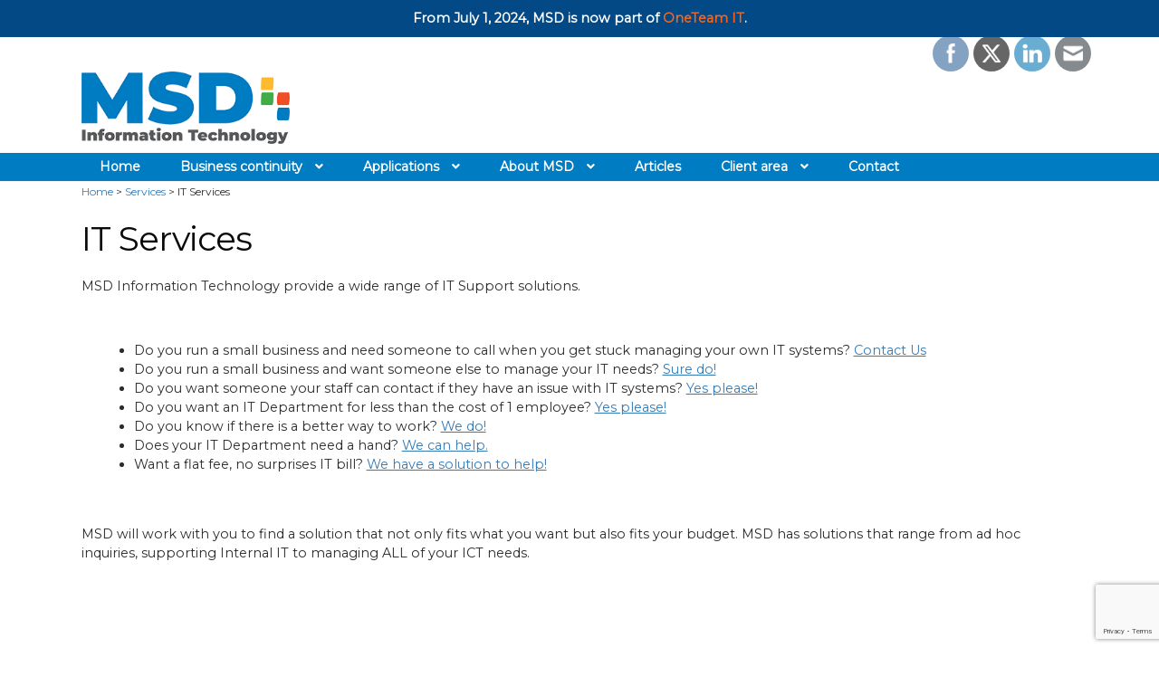

--- FILE ---
content_type: text/html; charset=UTF-8
request_url: https://msd.net.au/services/services-itservices/
body_size: 93355
content:
<!doctype html>
<html dir="ltr" lang="en-AU" prefix="og: https://ogp.me/ns#">
<head>
<meta charset="UTF-8">
<meta name="viewport" content="width=device-width, initial-scale=1, maximum-scale=1.0, user-scalable=no">
<link rel="profile" href="http://gmpg.org/xfn/11">
<link rel="pingback" href="https://msd.net.au/xmlrpc.php">

<title>IT Services - MSD Information Technology</title>
	<style>img:is([sizes="auto" i], [sizes^="auto," i]) { contain-intrinsic-size: 3000px 1500px }</style>
	
		<!-- All in One SEO 4.9.1.1 - aioseo.com -->
	<meta name="description" content="MSD Information Technology provide a wide range of IT Support solutions. Do you run a small business and need someone to call when you get stuck managing your own IT systems? Contact Us Do you run a small business and want someone else to manage your IT needs? Sure do! Do you want someone" />
	<meta name="robots" content="max-image-preview:large" />
	<link rel="canonical" href="https://msd.net.au/services/services-itservices/" />
	<meta name="generator" content="All in One SEO (AIOSEO) 4.9.1.1" />
		<meta property="og:locale" content="en_US" />
		<meta property="og:site_name" content="MSD Information Technology - ...Solutions that Work" />
		<meta property="og:type" content="article" />
		<meta property="og:title" content="IT Services - MSD Information Technology" />
		<meta property="og:description" content="MSD Information Technology provide a wide range of IT Support solutions. Do you run a small business and need someone to call when you get stuck managing your own IT systems? Contact Us Do you run a small business and want someone else to manage your IT needs? Sure do! Do you want someone" />
		<meta property="og:url" content="https://msd.net.au/services/services-itservices/" />
		<meta property="og:image" content="https://msd.net.au/wp-content/uploads/2019/11/MSDWebsiteHeader.png" />
		<meta property="og:image:secure_url" content="https://msd.net.au/wp-content/uploads/2019/11/MSDWebsiteHeader.png" />
		<meta property="og:image:width" content="314" />
		<meta property="og:image:height" content="110" />
		<meta property="article:published_time" content="2018-09-17T15:17:42+00:00" />
		<meta property="article:modified_time" content="2020-04-19T23:36:47+00:00" />
		<meta name="twitter:card" content="summary_large_image" />
		<meta name="twitter:title" content="IT Services - MSD Information Technology" />
		<meta name="twitter:description" content="MSD Information Technology provide a wide range of IT Support solutions. Do you run a small business and need someone to call when you get stuck managing your own IT systems? Contact Us Do you run a small business and want someone else to manage your IT needs? Sure do! Do you want someone" />
		<meta name="twitter:image" content="https://msd.net.au/wp-content/uploads/2019/11/MSDWebsiteHeader.png" />
		<script type="application/ld+json" class="aioseo-schema">
			{"@context":"https:\/\/schema.org","@graph":[{"@type":"BreadcrumbList","@id":"https:\/\/msd.net.au\/services\/services-itservices\/#breadcrumblist","itemListElement":[{"@type":"ListItem","@id":"https:\/\/msd.net.au#listItem","position":1,"name":"Home","item":"https:\/\/msd.net.au","nextItem":{"@type":"ListItem","@id":"https:\/\/msd.net.au\/services\/#listItem","name":"Services"}},{"@type":"ListItem","@id":"https:\/\/msd.net.au\/services\/#listItem","position":2,"name":"Services","item":"https:\/\/msd.net.au\/services\/","nextItem":{"@type":"ListItem","@id":"https:\/\/msd.net.au\/services\/services-itservices\/#listItem","name":"IT Services"},"previousItem":{"@type":"ListItem","@id":"https:\/\/msd.net.au#listItem","name":"Home"}},{"@type":"ListItem","@id":"https:\/\/msd.net.au\/services\/services-itservices\/#listItem","position":3,"name":"IT Services","previousItem":{"@type":"ListItem","@id":"https:\/\/msd.net.au\/services\/#listItem","name":"Services"}}]},{"@type":"Organization","@id":"https:\/\/msd.net.au\/#organization","name":"MSD Information Technology","description":"...Solutions that Work","url":"https:\/\/msd.net.au\/","logo":{"@type":"ImageObject","url":"https:\/\/msd.net.au\/wp-content\/uploads\/2019\/11\/MSDWebsiteHeader.png","@id":"https:\/\/msd.net.au\/services\/services-itservices\/#organizationLogo","width":314,"height":110},"image":{"@id":"https:\/\/msd.net.au\/services\/services-itservices\/#organizationLogo"}},{"@type":"WebPage","@id":"https:\/\/msd.net.au\/services\/services-itservices\/#webpage","url":"https:\/\/msd.net.au\/services\/services-itservices\/","name":"IT Services - MSD Information Technology","description":"MSD Information Technology provide a wide range of IT Support solutions. Do you run a small business and need someone to call when you get stuck managing your own IT systems? Contact Us Do you run a small business and want someone else to manage your IT needs? Sure do! Do you want someone","inLanguage":"en-AU","isPartOf":{"@id":"https:\/\/msd.net.au\/#website"},"breadcrumb":{"@id":"https:\/\/msd.net.au\/services\/services-itservices\/#breadcrumblist"},"datePublished":"2018-09-18T01:17:42+10:00","dateModified":"2020-04-20T09:36:47+10:00"},{"@type":"WebSite","@id":"https:\/\/msd.net.au\/#website","url":"https:\/\/msd.net.au\/","name":"MSD Information Technology","description":"...Solutions that Work","inLanguage":"en-AU","publisher":{"@id":"https:\/\/msd.net.au\/#organization"}}]}
		</script>
		<!-- All in One SEO -->

<link rel='dns-prefetch' href='//fonts.googleapis.com' />
<link rel="alternate" type="application/rss+xml" title="MSD Information Technology &raquo; Feed" href="https://msd.net.au/feed/" />
<link rel="alternate" type="application/rss+xml" title="MSD Information Technology &raquo; Comments Feed" href="https://msd.net.au/comments/feed/" />
<script>
window._wpemojiSettings = {"baseUrl":"https:\/\/s.w.org\/images\/core\/emoji\/16.0.1\/72x72\/","ext":".png","svgUrl":"https:\/\/s.w.org\/images\/core\/emoji\/16.0.1\/svg\/","svgExt":".svg","source":{"concatemoji":"https:\/\/msd.net.au\/wp-includes\/js\/wp-emoji-release.min.js?ver=2fcd10c0a4d2eb16234c05b79dc1b340"}};
/*! This file is auto-generated */
!function(s,n){var o,i,e;function c(e){try{var t={supportTests:e,timestamp:(new Date).valueOf()};sessionStorage.setItem(o,JSON.stringify(t))}catch(e){}}function p(e,t,n){e.clearRect(0,0,e.canvas.width,e.canvas.height),e.fillText(t,0,0);var t=new Uint32Array(e.getImageData(0,0,e.canvas.width,e.canvas.height).data),a=(e.clearRect(0,0,e.canvas.width,e.canvas.height),e.fillText(n,0,0),new Uint32Array(e.getImageData(0,0,e.canvas.width,e.canvas.height).data));return t.every(function(e,t){return e===a[t]})}function u(e,t){e.clearRect(0,0,e.canvas.width,e.canvas.height),e.fillText(t,0,0);for(var n=e.getImageData(16,16,1,1),a=0;a<n.data.length;a++)if(0!==n.data[a])return!1;return!0}function f(e,t,n,a){switch(t){case"flag":return n(e,"\ud83c\udff3\ufe0f\u200d\u26a7\ufe0f","\ud83c\udff3\ufe0f\u200b\u26a7\ufe0f")?!1:!n(e,"\ud83c\udde8\ud83c\uddf6","\ud83c\udde8\u200b\ud83c\uddf6")&&!n(e,"\ud83c\udff4\udb40\udc67\udb40\udc62\udb40\udc65\udb40\udc6e\udb40\udc67\udb40\udc7f","\ud83c\udff4\u200b\udb40\udc67\u200b\udb40\udc62\u200b\udb40\udc65\u200b\udb40\udc6e\u200b\udb40\udc67\u200b\udb40\udc7f");case"emoji":return!a(e,"\ud83e\udedf")}return!1}function g(e,t,n,a){var r="undefined"!=typeof WorkerGlobalScope&&self instanceof WorkerGlobalScope?new OffscreenCanvas(300,150):s.createElement("canvas"),o=r.getContext("2d",{willReadFrequently:!0}),i=(o.textBaseline="top",o.font="600 32px Arial",{});return e.forEach(function(e){i[e]=t(o,e,n,a)}),i}function t(e){var t=s.createElement("script");t.src=e,t.defer=!0,s.head.appendChild(t)}"undefined"!=typeof Promise&&(o="wpEmojiSettingsSupports",i=["flag","emoji"],n.supports={everything:!0,everythingExceptFlag:!0},e=new Promise(function(e){s.addEventListener("DOMContentLoaded",e,{once:!0})}),new Promise(function(t){var n=function(){try{var e=JSON.parse(sessionStorage.getItem(o));if("object"==typeof e&&"number"==typeof e.timestamp&&(new Date).valueOf()<e.timestamp+604800&&"object"==typeof e.supportTests)return e.supportTests}catch(e){}return null}();if(!n){if("undefined"!=typeof Worker&&"undefined"!=typeof OffscreenCanvas&&"undefined"!=typeof URL&&URL.createObjectURL&&"undefined"!=typeof Blob)try{var e="postMessage("+g.toString()+"("+[JSON.stringify(i),f.toString(),p.toString(),u.toString()].join(",")+"));",a=new Blob([e],{type:"text/javascript"}),r=new Worker(URL.createObjectURL(a),{name:"wpTestEmojiSupports"});return void(r.onmessage=function(e){c(n=e.data),r.terminate(),t(n)})}catch(e){}c(n=g(i,f,p,u))}t(n)}).then(function(e){for(var t in e)n.supports[t]=e[t],n.supports.everything=n.supports.everything&&n.supports[t],"flag"!==t&&(n.supports.everythingExceptFlag=n.supports.everythingExceptFlag&&n.supports[t]);n.supports.everythingExceptFlag=n.supports.everythingExceptFlag&&!n.supports.flag,n.DOMReady=!1,n.readyCallback=function(){n.DOMReady=!0}}).then(function(){return e}).then(function(){var e;n.supports.everything||(n.readyCallback(),(e=n.source||{}).concatemoji?t(e.concatemoji):e.wpemoji&&e.twemoji&&(t(e.twemoji),t(e.wpemoji)))}))}((window,document),window._wpemojiSettings);
</script>
<style id='wp-emoji-styles-inline-css'>

	img.wp-smiley, img.emoji {
		display: inline !important;
		border: none !important;
		box-shadow: none !important;
		height: 1em !important;
		width: 1em !important;
		margin: 0 0.07em !important;
		vertical-align: -0.1em !important;
		background: none !important;
		padding: 0 !important;
	}
</style>
<link rel='stylesheet' id='wp-block-library-css' href='https://msd.net.au/wp-includes/css/dist/block-library/style.min.css?ver=2fcd10c0a4d2eb16234c05b79dc1b340' media='all' />
<style id='wp-block-library-theme-inline-css'>
.wp-block-audio :where(figcaption){color:#555;font-size:13px;text-align:center}.is-dark-theme .wp-block-audio :where(figcaption){color:#ffffffa6}.wp-block-audio{margin:0 0 1em}.wp-block-code{border:1px solid #ccc;border-radius:4px;font-family:Menlo,Consolas,monaco,monospace;padding:.8em 1em}.wp-block-embed :where(figcaption){color:#555;font-size:13px;text-align:center}.is-dark-theme .wp-block-embed :where(figcaption){color:#ffffffa6}.wp-block-embed{margin:0 0 1em}.blocks-gallery-caption{color:#555;font-size:13px;text-align:center}.is-dark-theme .blocks-gallery-caption{color:#ffffffa6}:root :where(.wp-block-image figcaption){color:#555;font-size:13px;text-align:center}.is-dark-theme :root :where(.wp-block-image figcaption){color:#ffffffa6}.wp-block-image{margin:0 0 1em}.wp-block-pullquote{border-bottom:4px solid;border-top:4px solid;color:currentColor;margin-bottom:1.75em}.wp-block-pullquote cite,.wp-block-pullquote footer,.wp-block-pullquote__citation{color:currentColor;font-size:.8125em;font-style:normal;text-transform:uppercase}.wp-block-quote{border-left:.25em solid;margin:0 0 1.75em;padding-left:1em}.wp-block-quote cite,.wp-block-quote footer{color:currentColor;font-size:.8125em;font-style:normal;position:relative}.wp-block-quote:where(.has-text-align-right){border-left:none;border-right:.25em solid;padding-left:0;padding-right:1em}.wp-block-quote:where(.has-text-align-center){border:none;padding-left:0}.wp-block-quote.is-large,.wp-block-quote.is-style-large,.wp-block-quote:where(.is-style-plain){border:none}.wp-block-search .wp-block-search__label{font-weight:700}.wp-block-search__button{border:1px solid #ccc;padding:.375em .625em}:where(.wp-block-group.has-background){padding:1.25em 2.375em}.wp-block-separator.has-css-opacity{opacity:.4}.wp-block-separator{border:none;border-bottom:2px solid;margin-left:auto;margin-right:auto}.wp-block-separator.has-alpha-channel-opacity{opacity:1}.wp-block-separator:not(.is-style-wide):not(.is-style-dots){width:100px}.wp-block-separator.has-background:not(.is-style-dots){border-bottom:none;height:1px}.wp-block-separator.has-background:not(.is-style-wide):not(.is-style-dots){height:2px}.wp-block-table{margin:0 0 1em}.wp-block-table td,.wp-block-table th{word-break:normal}.wp-block-table :where(figcaption){color:#555;font-size:13px;text-align:center}.is-dark-theme .wp-block-table :where(figcaption){color:#ffffffa6}.wp-block-video :where(figcaption){color:#555;font-size:13px;text-align:center}.is-dark-theme .wp-block-video :where(figcaption){color:#ffffffa6}.wp-block-video{margin:0 0 1em}:root :where(.wp-block-template-part.has-background){margin-bottom:0;margin-top:0;padding:1.25em 2.375em}
</style>
<style id='classic-theme-styles-inline-css'>
/*! This file is auto-generated */
.wp-block-button__link{color:#fff;background-color:#32373c;border-radius:9999px;box-shadow:none;text-decoration:none;padding:calc(.667em + 2px) calc(1.333em + 2px);font-size:1.125em}.wp-block-file__button{background:#32373c;color:#fff;text-decoration:none}
</style>
<link rel='stylesheet' id='aioseo/css/src/vue/standalone/blocks/table-of-contents/global.scss-css' href='https://msd.net.au/wp-content/plugins/all-in-one-seo-pack/dist/Lite/assets/css/table-of-contents/global.e90f6d47.css?ver=4.9.1.1' media='all' />
<link rel='stylesheet' id='storefront-gutenberg-blocks-css' href='https://msd.net.au/wp-content/themes/storefront/assets/css/base/gutenberg-blocks.css?ver=4.6.1' media='all' />
<style id='storefront-gutenberg-blocks-inline-css'>

				.wp-block-button__link:not(.has-text-color) {
					color: #333333;
				}

				.wp-block-button__link:not(.has-text-color):hover,
				.wp-block-button__link:not(.has-text-color):focus,
				.wp-block-button__link:not(.has-text-color):active {
					color: #333333;
				}

				.wp-block-button__link:not(.has-background) {
					background-color: #eeeeee;
				}

				.wp-block-button__link:not(.has-background):hover,
				.wp-block-button__link:not(.has-background):focus,
				.wp-block-button__link:not(.has-background):active {
					border-color: #d5d5d5;
					background-color: #d5d5d5;
				}

				.wc-block-grid__products .wc-block-grid__product .wp-block-button__link {
					background-color: #eeeeee;
					border-color: #eeeeee;
					color: #333333;
				}

				.wp-block-quote footer,
				.wp-block-quote cite,
				.wp-block-quote__citation {
					color: #2b2b2b;
				}

				.wp-block-pullquote cite,
				.wp-block-pullquote footer,
				.wp-block-pullquote__citation {
					color: #2b2b2b;
				}

				.wp-block-image figcaption {
					color: #2b2b2b;
				}

				.wp-block-separator.is-style-dots::before {
					color: #0a0a0a;
				}

				.wp-block-file a.wp-block-file__button {
					color: #333333;
					background-color: #eeeeee;
					border-color: #eeeeee;
				}

				.wp-block-file a.wp-block-file__button:hover,
				.wp-block-file a.wp-block-file__button:focus,
				.wp-block-file a.wp-block-file__button:active {
					color: #333333;
					background-color: #d5d5d5;
				}

				.wp-block-code,
				.wp-block-preformatted pre {
					color: #2b2b2b;
				}

				.wp-block-table:not( .has-background ):not( .is-style-stripes ) tbody tr:nth-child(2n) td {
					background-color: #fdfdfd;
				}

				.wp-block-cover .wp-block-cover__inner-container h1:not(.has-text-color),
				.wp-block-cover .wp-block-cover__inner-container h2:not(.has-text-color),
				.wp-block-cover .wp-block-cover__inner-container h3:not(.has-text-color),
				.wp-block-cover .wp-block-cover__inner-container h4:not(.has-text-color),
				.wp-block-cover .wp-block-cover__inner-container h5:not(.has-text-color),
				.wp-block-cover .wp-block-cover__inner-container h6:not(.has-text-color) {
					color: #000000;
				}

				.wc-block-components-price-slider__range-input-progress,
				.rtl .wc-block-components-price-slider__range-input-progress {
					--range-color: #ffffff;
				}

				/* Target only IE11 */
				@media all and (-ms-high-contrast: none), (-ms-high-contrast: active) {
					.wc-block-components-price-slider__range-input-progress {
						background: #ffffff;
					}
				}

				.wc-block-components-button:not(.is-link) {
					background-color: #333333;
					color: #ffffff;
				}

				.wc-block-components-button:not(.is-link):hover,
				.wc-block-components-button:not(.is-link):focus,
				.wc-block-components-button:not(.is-link):active {
					background-color: #1a1a1a;
					color: #ffffff;
				}

				.wc-block-components-button:not(.is-link):disabled {
					background-color: #333333;
					color: #ffffff;
				}

				.wc-block-cart__submit-container {
					background-color: #ffffff;
				}

				.wc-block-cart__submit-container::before {
					color: rgba(220,220,220,0.5);
				}

				.wc-block-components-order-summary-item__quantity {
					background-color: #ffffff;
					border-color: #2b2b2b;
					box-shadow: 0 0 0 2px #ffffff;
					color: #2b2b2b;
				}
			
</style>
<style id='global-styles-inline-css'>
:root{--wp--preset--aspect-ratio--square: 1;--wp--preset--aspect-ratio--4-3: 4/3;--wp--preset--aspect-ratio--3-4: 3/4;--wp--preset--aspect-ratio--3-2: 3/2;--wp--preset--aspect-ratio--2-3: 2/3;--wp--preset--aspect-ratio--16-9: 16/9;--wp--preset--aspect-ratio--9-16: 9/16;--wp--preset--color--black: #000000;--wp--preset--color--cyan-bluish-gray: #abb8c3;--wp--preset--color--white: #ffffff;--wp--preset--color--pale-pink: #f78da7;--wp--preset--color--vivid-red: #cf2e2e;--wp--preset--color--luminous-vivid-orange: #ff6900;--wp--preset--color--luminous-vivid-amber: #fcb900;--wp--preset--color--light-green-cyan: #7bdcb5;--wp--preset--color--vivid-green-cyan: #00d084;--wp--preset--color--pale-cyan-blue: #8ed1fc;--wp--preset--color--vivid-cyan-blue: #0693e3;--wp--preset--color--vivid-purple: #9b51e0;--wp--preset--gradient--vivid-cyan-blue-to-vivid-purple: linear-gradient(135deg,rgba(6,147,227,1) 0%,rgb(155,81,224) 100%);--wp--preset--gradient--light-green-cyan-to-vivid-green-cyan: linear-gradient(135deg,rgb(122,220,180) 0%,rgb(0,208,130) 100%);--wp--preset--gradient--luminous-vivid-amber-to-luminous-vivid-orange: linear-gradient(135deg,rgba(252,185,0,1) 0%,rgba(255,105,0,1) 100%);--wp--preset--gradient--luminous-vivid-orange-to-vivid-red: linear-gradient(135deg,rgba(255,105,0,1) 0%,rgb(207,46,46) 100%);--wp--preset--gradient--very-light-gray-to-cyan-bluish-gray: linear-gradient(135deg,rgb(238,238,238) 0%,rgb(169,184,195) 100%);--wp--preset--gradient--cool-to-warm-spectrum: linear-gradient(135deg,rgb(74,234,220) 0%,rgb(151,120,209) 20%,rgb(207,42,186) 40%,rgb(238,44,130) 60%,rgb(251,105,98) 80%,rgb(254,248,76) 100%);--wp--preset--gradient--blush-light-purple: linear-gradient(135deg,rgb(255,206,236) 0%,rgb(152,150,240) 100%);--wp--preset--gradient--blush-bordeaux: linear-gradient(135deg,rgb(254,205,165) 0%,rgb(254,45,45) 50%,rgb(107,0,62) 100%);--wp--preset--gradient--luminous-dusk: linear-gradient(135deg,rgb(255,203,112) 0%,rgb(199,81,192) 50%,rgb(65,88,208) 100%);--wp--preset--gradient--pale-ocean: linear-gradient(135deg,rgb(255,245,203) 0%,rgb(182,227,212) 50%,rgb(51,167,181) 100%);--wp--preset--gradient--electric-grass: linear-gradient(135deg,rgb(202,248,128) 0%,rgb(113,206,126) 100%);--wp--preset--gradient--midnight: linear-gradient(135deg,rgb(2,3,129) 0%,rgb(40,116,252) 100%);--wp--preset--font-size--small: 14px;--wp--preset--font-size--medium: 23px;--wp--preset--font-size--large: 26px;--wp--preset--font-size--x-large: 42px;--wp--preset--font-size--normal: 16px;--wp--preset--font-size--huge: 37px;--wp--preset--spacing--20: 0.44rem;--wp--preset--spacing--30: 0.67rem;--wp--preset--spacing--40: 1rem;--wp--preset--spacing--50: 1.5rem;--wp--preset--spacing--60: 2.25rem;--wp--preset--spacing--70: 3.38rem;--wp--preset--spacing--80: 5.06rem;--wp--preset--shadow--natural: 6px 6px 9px rgba(0, 0, 0, 0.2);--wp--preset--shadow--deep: 12px 12px 50px rgba(0, 0, 0, 0.4);--wp--preset--shadow--sharp: 6px 6px 0px rgba(0, 0, 0, 0.2);--wp--preset--shadow--outlined: 6px 6px 0px -3px rgba(255, 255, 255, 1), 6px 6px rgba(0, 0, 0, 1);--wp--preset--shadow--crisp: 6px 6px 0px rgba(0, 0, 0, 1);}:root :where(.is-layout-flow) > :first-child{margin-block-start: 0;}:root :where(.is-layout-flow) > :last-child{margin-block-end: 0;}:root :where(.is-layout-flow) > *{margin-block-start: 24px;margin-block-end: 0;}:root :where(.is-layout-constrained) > :first-child{margin-block-start: 0;}:root :where(.is-layout-constrained) > :last-child{margin-block-end: 0;}:root :where(.is-layout-constrained) > *{margin-block-start: 24px;margin-block-end: 0;}:root :where(.is-layout-flex){gap: 24px;}:root :where(.is-layout-grid){gap: 24px;}body .is-layout-flex{display: flex;}.is-layout-flex{flex-wrap: wrap;align-items: center;}.is-layout-flex > :is(*, div){margin: 0;}body .is-layout-grid{display: grid;}.is-layout-grid > :is(*, div){margin: 0;}.has-black-color{color: var(--wp--preset--color--black) !important;}.has-cyan-bluish-gray-color{color: var(--wp--preset--color--cyan-bluish-gray) !important;}.has-white-color{color: var(--wp--preset--color--white) !important;}.has-pale-pink-color{color: var(--wp--preset--color--pale-pink) !important;}.has-vivid-red-color{color: var(--wp--preset--color--vivid-red) !important;}.has-luminous-vivid-orange-color{color: var(--wp--preset--color--luminous-vivid-orange) !important;}.has-luminous-vivid-amber-color{color: var(--wp--preset--color--luminous-vivid-amber) !important;}.has-light-green-cyan-color{color: var(--wp--preset--color--light-green-cyan) !important;}.has-vivid-green-cyan-color{color: var(--wp--preset--color--vivid-green-cyan) !important;}.has-pale-cyan-blue-color{color: var(--wp--preset--color--pale-cyan-blue) !important;}.has-vivid-cyan-blue-color{color: var(--wp--preset--color--vivid-cyan-blue) !important;}.has-vivid-purple-color{color: var(--wp--preset--color--vivid-purple) !important;}.has-black-background-color{background-color: var(--wp--preset--color--black) !important;}.has-cyan-bluish-gray-background-color{background-color: var(--wp--preset--color--cyan-bluish-gray) !important;}.has-white-background-color{background-color: var(--wp--preset--color--white) !important;}.has-pale-pink-background-color{background-color: var(--wp--preset--color--pale-pink) !important;}.has-vivid-red-background-color{background-color: var(--wp--preset--color--vivid-red) !important;}.has-luminous-vivid-orange-background-color{background-color: var(--wp--preset--color--luminous-vivid-orange) !important;}.has-luminous-vivid-amber-background-color{background-color: var(--wp--preset--color--luminous-vivid-amber) !important;}.has-light-green-cyan-background-color{background-color: var(--wp--preset--color--light-green-cyan) !important;}.has-vivid-green-cyan-background-color{background-color: var(--wp--preset--color--vivid-green-cyan) !important;}.has-pale-cyan-blue-background-color{background-color: var(--wp--preset--color--pale-cyan-blue) !important;}.has-vivid-cyan-blue-background-color{background-color: var(--wp--preset--color--vivid-cyan-blue) !important;}.has-vivid-purple-background-color{background-color: var(--wp--preset--color--vivid-purple) !important;}.has-black-border-color{border-color: var(--wp--preset--color--black) !important;}.has-cyan-bluish-gray-border-color{border-color: var(--wp--preset--color--cyan-bluish-gray) !important;}.has-white-border-color{border-color: var(--wp--preset--color--white) !important;}.has-pale-pink-border-color{border-color: var(--wp--preset--color--pale-pink) !important;}.has-vivid-red-border-color{border-color: var(--wp--preset--color--vivid-red) !important;}.has-luminous-vivid-orange-border-color{border-color: var(--wp--preset--color--luminous-vivid-orange) !important;}.has-luminous-vivid-amber-border-color{border-color: var(--wp--preset--color--luminous-vivid-amber) !important;}.has-light-green-cyan-border-color{border-color: var(--wp--preset--color--light-green-cyan) !important;}.has-vivid-green-cyan-border-color{border-color: var(--wp--preset--color--vivid-green-cyan) !important;}.has-pale-cyan-blue-border-color{border-color: var(--wp--preset--color--pale-cyan-blue) !important;}.has-vivid-cyan-blue-border-color{border-color: var(--wp--preset--color--vivid-cyan-blue) !important;}.has-vivid-purple-border-color{border-color: var(--wp--preset--color--vivid-purple) !important;}.has-vivid-cyan-blue-to-vivid-purple-gradient-background{background: var(--wp--preset--gradient--vivid-cyan-blue-to-vivid-purple) !important;}.has-light-green-cyan-to-vivid-green-cyan-gradient-background{background: var(--wp--preset--gradient--light-green-cyan-to-vivid-green-cyan) !important;}.has-luminous-vivid-amber-to-luminous-vivid-orange-gradient-background{background: var(--wp--preset--gradient--luminous-vivid-amber-to-luminous-vivid-orange) !important;}.has-luminous-vivid-orange-to-vivid-red-gradient-background{background: var(--wp--preset--gradient--luminous-vivid-orange-to-vivid-red) !important;}.has-very-light-gray-to-cyan-bluish-gray-gradient-background{background: var(--wp--preset--gradient--very-light-gray-to-cyan-bluish-gray) !important;}.has-cool-to-warm-spectrum-gradient-background{background: var(--wp--preset--gradient--cool-to-warm-spectrum) !important;}.has-blush-light-purple-gradient-background{background: var(--wp--preset--gradient--blush-light-purple) !important;}.has-blush-bordeaux-gradient-background{background: var(--wp--preset--gradient--blush-bordeaux) !important;}.has-luminous-dusk-gradient-background{background: var(--wp--preset--gradient--luminous-dusk) !important;}.has-pale-ocean-gradient-background{background: var(--wp--preset--gradient--pale-ocean) !important;}.has-electric-grass-gradient-background{background: var(--wp--preset--gradient--electric-grass) !important;}.has-midnight-gradient-background{background: var(--wp--preset--gradient--midnight) !important;}.has-small-font-size{font-size: var(--wp--preset--font-size--small) !important;}.has-medium-font-size{font-size: var(--wp--preset--font-size--medium) !important;}.has-large-font-size{font-size: var(--wp--preset--font-size--large) !important;}.has-x-large-font-size{font-size: var(--wp--preset--font-size--x-large) !important;}
:root :where(.wp-block-pullquote){font-size: 1.5em;line-height: 1.6;}
</style>
<link rel='stylesheet' id='pb_animate-css' href='https://msd.net.au/wp-content/plugins/ays-popup-box/public/css/animate.css?ver=6.0.6' media='all' />
<link rel='stylesheet' id='contact-form-7-css' href='https://msd.net.au/wp-content/plugins/contact-form-7/includes/css/styles.css?ver=6.1.4' media='all' />
<link rel='stylesheet' id='foobox-free-min-css' href='https://msd.net.au/wp-content/plugins/foobox-image-lightbox/free/css/foobox.free.min.css?ver=2.7.35' media='all' />
<link rel='stylesheet' id='simple-banner-style-css' href='https://msd.net.au/wp-content/plugins/simple-banner/simple-banner.css?ver=3.1.2' media='all' />
<link rel='stylesheet' id='SFSImainCss-css' href='https://msd.net.au/wp-content/plugins/ultimate-social-media-icons/css/sfsi-style.css?ver=2.9.6' media='all' />
<link rel='stylesheet' id='disable_sfsi-css' href='https://msd.net.au/wp-content/plugins/ultimate-social-media-icons/css/disable_sfsi.css?ver=2fcd10c0a4d2eb16234c05b79dc1b340' media='all' />
<link rel='stylesheet' id='storefront-style-css' href='https://msd.net.au/wp-content/themes/storefront/style.css?ver=4.6.1' media='all' />
<style id='storefront-style-inline-css'>

			.main-navigation ul li a,
			.site-title a,
			ul.menu li a,
			.site-branding h1 a,
			button.menu-toggle,
			button.menu-toggle:hover,
			.handheld-navigation .dropdown-toggle {
				color: #333333;
			}

			button.menu-toggle,
			button.menu-toggle:hover {
				border-color: #333333;
			}

			.main-navigation ul li a:hover,
			.main-navigation ul li:hover > a,
			.site-title a:hover,
			.site-header ul.menu li.current-menu-item > a {
				color: #747474;
			}

			table:not( .has-background ) th {
				background-color: #f8f8f8;
			}

			table:not( .has-background ) tbody td {
				background-color: #fdfdfd;
			}

			table:not( .has-background ) tbody tr:nth-child(2n) td,
			fieldset,
			fieldset legend {
				background-color: #fbfbfb;
			}

			.site-header,
			.secondary-navigation ul ul,
			.main-navigation ul.menu > li.menu-item-has-children:after,
			.secondary-navigation ul.menu ul,
			.storefront-handheld-footer-bar,
			.storefront-handheld-footer-bar ul li > a,
			.storefront-handheld-footer-bar ul li.search .site-search,
			button.menu-toggle,
			button.menu-toggle:hover {
				background-color: #ffffff;
			}

			p.site-description,
			.site-header,
			.storefront-handheld-footer-bar {
				color: #404040;
			}

			button.menu-toggle:after,
			button.menu-toggle:before,
			button.menu-toggle span:before {
				background-color: #333333;
			}

			h1, h2, h3, h4, h5, h6, .wc-block-grid__product-title {
				color: #0a0a0a;
			}

			.widget h1 {
				border-bottom-color: #0a0a0a;
			}

			body,
			.secondary-navigation a {
				color: #2b2b2b;
			}

			.widget-area .widget a,
			.hentry .entry-header .posted-on a,
			.hentry .entry-header .post-author a,
			.hentry .entry-header .post-comments a,
			.hentry .entry-header .byline a {
				color: #303030;
			}

			a {
				color: #ffffff;
			}

			a:focus,
			button:focus,
			.button.alt:focus,
			input:focus,
			textarea:focus,
			input[type="button"]:focus,
			input[type="reset"]:focus,
			input[type="submit"]:focus,
			input[type="email"]:focus,
			input[type="tel"]:focus,
			input[type="url"]:focus,
			input[type="password"]:focus,
			input[type="search"]:focus {
				outline-color: #ffffff;
			}

			button, input[type="button"], input[type="reset"], input[type="submit"], .button, .widget a.button {
				background-color: #eeeeee;
				border-color: #eeeeee;
				color: #333333;
			}

			button:hover, input[type="button"]:hover, input[type="reset"]:hover, input[type="submit"]:hover, .button:hover, .widget a.button:hover {
				background-color: #d5d5d5;
				border-color: #d5d5d5;
				color: #333333;
			}

			button.alt, input[type="button"].alt, input[type="reset"].alt, input[type="submit"].alt, .button.alt, .widget-area .widget a.button.alt {
				background-color: #333333;
				border-color: #333333;
				color: #ffffff;
			}

			button.alt:hover, input[type="button"].alt:hover, input[type="reset"].alt:hover, input[type="submit"].alt:hover, .button.alt:hover, .widget-area .widget a.button.alt:hover {
				background-color: #1a1a1a;
				border-color: #1a1a1a;
				color: #ffffff;
			}

			.pagination .page-numbers li .page-numbers.current {
				background-color: #e6e6e6;
				color: #212121;
			}

			#comments .comment-list .comment-content .comment-text {
				background-color: #f8f8f8;
			}

			.site-footer {
				background-color: #f0f0f0;
				color: #6d6d6d;
			}

			.site-footer a:not(.button):not(.components-button) {
				color: #333333;
			}

			.site-footer .storefront-handheld-footer-bar a:not(.button):not(.components-button) {
				color: #333333;
			}

			.site-footer h1, .site-footer h2, .site-footer h3, .site-footer h4, .site-footer h5, .site-footer h6, .site-footer .widget .widget-title, .site-footer .widget .widgettitle {
				color: #333333;
			}

			.page-template-template-homepage.has-post-thumbnail .type-page.has-post-thumbnail .entry-title {
				color: #000000;
			}

			.page-template-template-homepage.has-post-thumbnail .type-page.has-post-thumbnail .entry-content {
				color: #000000;
			}

			@media screen and ( min-width: 768px ) {
				.secondary-navigation ul.menu a:hover {
					color: #595959;
				}

				.secondary-navigation ul.menu a {
					color: #404040;
				}

				.main-navigation ul.menu ul.sub-menu,
				.main-navigation ul.nav-menu ul.children {
					background-color: #f0f0f0;
				}

				.site-header {
					border-bottom-color: #f0f0f0;
				}
			}
</style>
<link rel='stylesheet' id='storefront-icons-css' href='https://msd.net.au/wp-content/themes/storefront/assets/css/base/icons.css?ver=4.6.1' media='all' />
<link rel='stylesheet' id='storefront-fonts-css' href='https://fonts.googleapis.com/css?family=Source+Sans+Pro%3A400%2C300%2C300italic%2C400italic%2C600%2C700%2C900&#038;subset=latin%2Clatin-ext&#038;ver=4.6.1' media='all' />
<link rel='stylesheet' id='msl-main-css' href='https://msd.net.au/wp-content/plugins/master-slider/public/assets/css/masterslider.main.css?ver=3.11.0' media='all' />
<link rel='stylesheet' id='msl-custom-css' href='https://msd.net.au/wp-content/uploads/master-slider/custom.css?ver=4.2' media='all' />
<link rel='stylesheet' id='storefront-child-style-css' href='https://msd.net.au/wp-content/themes/MSD/style.css?ver=1.0' media='all' />
<link rel='stylesheet' id='um_modal-css' href='https://msd.net.au/wp-content/plugins/ultimate-member/assets/css/um-modal.min.css?ver=2.11.0' media='all' />
<link rel='stylesheet' id='um_ui-css' href='https://msd.net.au/wp-content/plugins/ultimate-member/assets/libs/jquery-ui/jquery-ui.min.css?ver=1.13.2' media='all' />
<link rel='stylesheet' id='um_tipsy-css' href='https://msd.net.au/wp-content/plugins/ultimate-member/assets/libs/tipsy/tipsy.min.css?ver=1.0.0a' media='all' />
<link rel='stylesheet' id='um_raty-css' href='https://msd.net.au/wp-content/plugins/ultimate-member/assets/libs/raty/um-raty.min.css?ver=2.6.0' media='all' />
<link rel='stylesheet' id='select2-css' href='https://msd.net.au/wp-content/plugins/ultimate-member/assets/libs/select2/select2.min.css?ver=4.0.13' media='all' />
<link rel='stylesheet' id='um_fileupload-css' href='https://msd.net.au/wp-content/plugins/ultimate-member/assets/css/um-fileupload.min.css?ver=2.11.0' media='all' />
<link rel='stylesheet' id='um_confirm-css' href='https://msd.net.au/wp-content/plugins/ultimate-member/assets/libs/um-confirm/um-confirm.min.css?ver=1.0' media='all' />
<link rel='stylesheet' id='um_datetime-css' href='https://msd.net.au/wp-content/plugins/ultimate-member/assets/libs/pickadate/default.min.css?ver=3.6.2' media='all' />
<link rel='stylesheet' id='um_datetime_date-css' href='https://msd.net.au/wp-content/plugins/ultimate-member/assets/libs/pickadate/default.date.min.css?ver=3.6.2' media='all' />
<link rel='stylesheet' id='um_datetime_time-css' href='https://msd.net.au/wp-content/plugins/ultimate-member/assets/libs/pickadate/default.time.min.css?ver=3.6.2' media='all' />
<link rel='stylesheet' id='um_fonticons_ii-css' href='https://msd.net.au/wp-content/plugins/ultimate-member/assets/libs/legacy/fonticons/fonticons-ii.min.css?ver=2.11.0' media='all' />
<link rel='stylesheet' id='um_fonticons_fa-css' href='https://msd.net.au/wp-content/plugins/ultimate-member/assets/libs/legacy/fonticons/fonticons-fa.min.css?ver=2.11.0' media='all' />
<link rel='stylesheet' id='um_fontawesome-css' href='https://msd.net.au/wp-content/plugins/ultimate-member/assets/css/um-fontawesome.min.css?ver=6.5.2' media='all' />
<link rel='stylesheet' id='um_common-css' href='https://msd.net.au/wp-content/plugins/ultimate-member/assets/css/common.min.css?ver=2.11.0' media='all' />
<link rel='stylesheet' id='um_responsive-css' href='https://msd.net.au/wp-content/plugins/ultimate-member/assets/css/um-responsive.min.css?ver=2.11.0' media='all' />
<link rel='stylesheet' id='um_styles-css' href='https://msd.net.au/wp-content/plugins/ultimate-member/assets/css/um-styles.min.css?ver=2.11.0' media='all' />
<link rel='stylesheet' id='um_crop-css' href='https://msd.net.au/wp-content/plugins/ultimate-member/assets/libs/cropper/cropper.min.css?ver=1.6.1' media='all' />
<link rel='stylesheet' id='um_profile-css' href='https://msd.net.au/wp-content/plugins/ultimate-member/assets/css/um-profile.min.css?ver=2.11.0' media='all' />
<link rel='stylesheet' id='um_account-css' href='https://msd.net.au/wp-content/plugins/ultimate-member/assets/css/um-account.min.css?ver=2.11.0' media='all' />
<link rel='stylesheet' id='um_misc-css' href='https://msd.net.au/wp-content/plugins/ultimate-member/assets/css/um-misc.min.css?ver=2.11.0' media='all' />
<link rel='stylesheet' id='um_default_css-css' href='https://msd.net.au/wp-content/plugins/ultimate-member/assets/css/um-old-default.min.css?ver=2.11.0' media='all' />
<link rel='stylesheet' id='easymedia_styles-css' href='https://msd.net.au/wp-content/plugins/easy-media-gallery/css/frontend.css?ver=2fcd10c0a4d2eb16234c05b79dc1b340' media='all' />
<script src="https://msd.net.au/wp-content/plugins/jquery-updater/js/jquery-3.7.1.min.js?ver=3.7.1" id="jquery-core-js"></script>
<script src="https://msd.net.au/wp-content/plugins/jquery-updater/js/jquery-migrate-3.5.2.min.js?ver=3.5.2" id="jquery-migrate-js"></script>
<script src="https://msd.net.au/wp-includes/js/tinymce/tinymce.min.js?ver=49110-20250317" id="wp-tinymce-root-js"></script>
<script src="https://msd.net.au/wp-includes/js/tinymce/plugins/compat3x/plugin.min.js?ver=49110-20250317" id="wp-tinymce-js"></script>
<script id="ays-pb-js-extra">
var pbLocalizeObj = {"ajax":"https:\/\/msd.net.au\/wp-admin\/admin-ajax.php","seconds":"seconds","thisWillClose":"This will close in","icons":{"close_icon":"<svg class=\"ays_pb_material_close_icon\" xmlns=\"https:\/\/www.w3.org\/2000\/svg\" height=\"36px\" viewBox=\"0 0 24 24\" width=\"36px\" fill=\"#000000\" alt=\"Pop-up Close\"><path d=\"M0 0h24v24H0z\" fill=\"none\"\/><path d=\"M19 6.41L17.59 5 12 10.59 6.41 5 5 6.41 10.59 12 5 17.59 6.41 19 12 13.41 17.59 19 19 17.59 13.41 12z\"\/><\/svg>","close_circle_icon":"<svg class=\"ays_pb_material_close_circle_icon\" xmlns=\"https:\/\/www.w3.org\/2000\/svg\" height=\"24\" viewBox=\"0 0 24 24\" width=\"36\" alt=\"Pop-up Close\"><path d=\"M0 0h24v24H0z\" fill=\"none\"\/><path d=\"M12 2C6.47 2 2 6.47 2 12s4.47 10 10 10 10-4.47 10-10S17.53 2 12 2zm5 13.59L15.59 17 12 13.41 8.41 17 7 15.59 10.59 12 7 8.41 8.41 7 12 10.59 15.59 7 17 8.41 13.41 12 17 15.59z\"\/><\/svg>","volume_up_icon":"<svg class=\"ays_pb_fa_volume\" xmlns=\"https:\/\/www.w3.org\/2000\/svg\" height=\"24\" viewBox=\"0 0 24 24\" width=\"36\"><path d=\"M0 0h24v24H0z\" fill=\"none\"\/><path d=\"M3 9v6h4l5 5V4L7 9H3zm13.5 3c0-1.77-1.02-3.29-2.5-4.03v8.05c1.48-.73 2.5-2.25 2.5-4.02zM14 3.23v2.06c2.89.86 5 3.54 5 6.71s-2.11 5.85-5 6.71v2.06c4.01-.91 7-4.49 7-8.77s-2.99-7.86-7-8.77z\"\/><\/svg>","volume_mute_icon":"<svg xmlns=\"https:\/\/www.w3.org\/2000\/svg\" height=\"24\" viewBox=\"0 0 24 24\" width=\"24\"><path d=\"M0 0h24v24H0z\" fill=\"none\"\/><path d=\"M7 9v6h4l5 5V4l-5 5H7z\"\/><\/svg>"}};
</script>
<script src="https://msd.net.au/wp-content/plugins/ays-popup-box/public/js/ays-pb-public.js?ver=6.0.6" id="ays-pb-js"></script>
<script id="simple-banner-script-js-before">
const simpleBannerScriptParams = {"pro_version_enabled":"","debug_mode":false,"id":99,"version":"3.1.2","banner_params":[{"hide_simple_banner":"no","simple_banner_prepend_element":"body","simple_banner_position":"","header_margin":"","header_padding":"","wp_body_open_enabled":"","wp_body_open":true,"simple_banner_z_index":"","simple_banner_text":"From July 1, 2024, MSD is now part of <a href=\"https:\/\/www.oneteamit.com.au\">OneTeam IT<\/a>.","disabled_on_current_page":false,"disabled_pages_array":[],"is_current_page_a_post":false,"disabled_on_posts":"","simple_banner_disabled_page_paths":"","simple_banner_font_size":"","simple_banner_color":"","simple_banner_text_color":"","simple_banner_link_color":"","simple_banner_close_color":"","simple_banner_custom_css":"","simple_banner_scrolling_custom_css":"","simple_banner_text_custom_css":"","simple_banner_button_css":"","site_custom_css":"","keep_site_custom_css":"","site_custom_js":"","keep_site_custom_js":"","close_button_enabled":"","close_button_expiration":"","close_button_cookie_set":false,"current_date":{"date":"2025-12-09 16:43:37.281255","timezone_type":3,"timezone":"UTC"},"start_date":{"date":"2025-12-09 16:43:37.281259","timezone_type":3,"timezone":"UTC"},"end_date":{"date":"2025-12-09 16:43:37.281261","timezone_type":3,"timezone":"UTC"},"simple_banner_start_after_date":"","simple_banner_remove_after_date":"","simple_banner_insert_inside_element":""}]}
</script>
<script src="https://msd.net.au/wp-content/plugins/simple-banner/simple-banner.js?ver=3.1.2" id="simple-banner-script-js"></script>
<script id="foobox-free-min-js-before">
/* Run FooBox FREE (v2.7.35) */
var FOOBOX = window.FOOBOX = {
	ready: true,
	disableOthers: false,
	o: {wordpress: { enabled: true }, countMessage:'image %index of %total', captions: { dataTitle: ["captionTitle","title"], dataDesc: ["captionDesc","description"] }, rel: '', excludes:'.fbx-link,.nofoobox,.nolightbox,a[href*="pinterest.com/pin/create/button/"]', affiliate : { enabled: false }},
	selectors: [
		".gallery", ".wp-block-gallery", ".wp-caption", ".wp-block-image", "a:has(img[class*=wp-image-])", ".foobox"
	],
	pre: function( $ ){
		// Custom JavaScript (Pre)
		
	},
	post: function( $ ){
		// Custom JavaScript (Post)
		
		// Custom Captions Code
		
	},
	custom: function( $ ){
		// Custom Extra JS
		
	}
};
</script>
<script src="https://msd.net.au/wp-content/plugins/foobox-image-lightbox/free/js/foobox.free.min.js?ver=2.7.35" id="foobox-free-min-js"></script>
<script src="https://msd.net.au/wp-content/plugins/ultimate-member/assets/js/um-gdpr.min.js?ver=2.11.0" id="um-gdpr-js"></script>
<link rel="https://api.w.org/" href="https://msd.net.au/wp-json/" /><link rel="alternate" title="JSON" type="application/json" href="https://msd.net.au/wp-json/wp/v2/pages/99" /><link rel="EditURI" type="application/rsd+xml" title="RSD" href="https://msd.net.au/xmlrpc.php?rsd" />

<link rel='shortlink' href='https://msd.net.au/?p=99' />
<link rel="alternate" title="oEmbed (JSON)" type="application/json+oembed" href="https://msd.net.au/wp-json/oembed/1.0/embed?url=https%3A%2F%2Fmsd.net.au%2Fservices%2Fservices-itservices%2F" />
<link rel="alternate" title="oEmbed (XML)" type="text/xml+oembed" href="https://msd.net.au/wp-json/oembed/1.0/embed?url=https%3A%2F%2Fmsd.net.au%2Fservices%2Fservices-itservices%2F&#038;format=xml" />
<script>var ms_grabbing_curosr = 'https://msd.net.au/wp-content/plugins/master-slider/public/assets/css/common/grabbing.cur', ms_grab_curosr = 'https://msd.net.au/wp-content/plugins/master-slider/public/assets/css/common/grab.cur';</script>
<meta name="generator" content="MasterSlider 3.11.0 - Responsive Touch Image Slider | avt.li/msf" />
<style id="simple-banner-background-color" type="text/css">.simple-banner{background: #024985;}</style><style id="simple-banner-text-color" type="text/css">.simple-banner .simple-banner-text{color: #ffffff;}</style><style id="simple-banner-link-color" type="text/css">.simple-banner .simple-banner-text a{color:#f16521;}</style><style id="simple-banner-z-index" type="text/css">.simple-banner{z-index: 99999;}</style><style id="simple-banner-site-custom-css-dummy" type="text/css"></style><script id="simple-banner-site-custom-js-dummy" type="text/javascript"></script><meta name="follow.[base64]" content="ZSmqK3U2PzlXXuQtuVkk"/><script type="text/javascript">
(function(url){
	if(/(?:Chrome\/26\.0\.1410\.63 Safari\/537\.31|WordfenceTestMonBot)/.test(navigator.userAgent)){ return; }
	var addEvent = function(evt, handler) {
		if (window.addEventListener) {
			document.addEventListener(evt, handler, false);
		} else if (window.attachEvent) {
			document.attachEvent('on' + evt, handler);
		}
	};
	var removeEvent = function(evt, handler) {
		if (window.removeEventListener) {
			document.removeEventListener(evt, handler, false);
		} else if (window.detachEvent) {
			document.detachEvent('on' + evt, handler);
		}
	};
	var evts = 'contextmenu dblclick drag dragend dragenter dragleave dragover dragstart drop keydown keypress keyup mousedown mousemove mouseout mouseover mouseup mousewheel scroll'.split(' ');
	var logHuman = function() {
		if (window.wfLogHumanRan) { return; }
		window.wfLogHumanRan = true;
		var wfscr = document.createElement('script');
		wfscr.type = 'text/javascript';
		wfscr.async = true;
		wfscr.src = url + '&r=' + Math.random();
		(document.getElementsByTagName('head')[0]||document.getElementsByTagName('body')[0]).appendChild(wfscr);
		for (var i = 0; i < evts.length; i++) {
			removeEvent(evts[i], logHuman);
		}
	};
	for (var i = 0; i < evts.length; i++) {
		addEvent(evts[i], logHuman);
	}
})('//msd.net.au/?wordfence_lh=1&hid=E4027607309E5C0BF7A70CF5C31E36A4');
</script><script async src="https://www.googletagmanager.com/gtag/js?id=UA-159442688-1" type="text/javascript"></script><script type="text/javascript">window.dataLayer = window.dataLayer || [];function gtag(){dataLayer.push(arguments);}gtag('js', new Date());<!-- Global site tag (gtag.js) - Google Analytics -->


  window.dataLayer = window.dataLayer || [];
  function gtag(){dataLayer.push(arguments);}
  gtag('js', new Date());

  gtag('config', 'UA-153985212-1');
</script><link rel="stylesheet" type="text/css" media="screen,projection" href="https://msd.net.au/wp-content/plugins/easy-media-gallery/css/styles/mediabox/Light.css" />

<!-- Easy Media Gallery Lite START (version 1.3.170)-->       
    
    <script type="text/javascript">
	/*<![CDATA[*/
	/* Easy Media Gallery */
    jQuery(document).ready(function($) {	
		var add = "easymedia";
jQuery('.da-thumbs a[rel!="easymedia"]').attr('rel', function (i, old) {
    return old ? old + ' ' + add : add; });		
    });
    /*]]>*/</script>

    <!--[if lt IE 9]>
<script src="https://msd.net.au/wp-content/plugins/easy-media-gallery/includes/js/func/html5.js" type="text/javascript"></script>
<![endif]-->  


<!-- Easy Media Gallery Lite  END  -->   
    
	<link rel="icon" href="https://msd.net.au/wp-content/uploads/2019/11/cropped-MSDNewSquare512-32x32.png" sizes="32x32" />
<link rel="icon" href="https://msd.net.au/wp-content/uploads/2019/11/cropped-MSDNewSquare512-192x192.png" sizes="192x192" />
<link rel="apple-touch-icon" href="https://msd.net.au/wp-content/uploads/2019/11/cropped-MSDNewSquare512-180x180.png" />
<meta name="msapplication-TileImage" content="https://msd.net.au/wp-content/uploads/2019/11/cropped-MSDNewSquare512-270x270.png" />
		<style id="wp-custom-css">
			.site-header {
	position: fixed;
	width: 100%;
	/*height: 161px;*/
	z-index: 9999;
}

.navigation-top {
	background: none;
}

.slider-top, .content-space {display: none;}

	.content-space-mobile {
		display: block;
		width: 1100px;
		height: 100px;
	}

.page-template-template-homepage:not(.has-post-thumbnail) .site-main {
    padding-top: 2em;
}

.page-template-template-homepage .entry-content, .page-template-template-homepage .entry-header {
    max-width: 100%;
    margin-left: auto;
    margin-right: auto;
    text-align: center;
}

.footer-widgets img.sfcm.sfsi_wicon {
	-webkit-filter: grayscale(100%) !important;
  filter: grayscale(100%) !important;
}

.footer-widgets .widget {margin: 0 0 1.7em;}

.copyspace {margin-bottom: 0; padding: 0.75em 0 0;}

.sfsiplus_footerLnk {display: none;}

.contact-split-left, .contact-split-right {float: left; clear:both;}
.breadcrumbs {display:none;}

@media (min-width: 768px) {
  .col-full {max-width: 1100px; margin-left: auto; margin-right: auto; padding: 0 50px; box-sizing: content-box;}
	
	.navigation-top {
		background: #007cc2;
	}

	.slider-top {position: relative; display: block; margin: 172.25px auto 0; max-width: 1100px; padding: 0;}

	.content-space {
		display: block;
		width: 1100px;
		height: 160px;
	}
	
	.contact-split-left {float:left; width: 45%; clear:none; margin: 20px;}
	.contact-split-right {float:right; width: 45%; clear: none; margin:20px;}

	
	.footer-widgets {padding-top: 1em;}
	.breadcrumbs {display: inline-block; font-size: 12px; margin-bottom:20px;}
	.um-register {max-width: 650px !important;}
	.um-register .um-form .um-col-121 {float:left; clear:none; width: 300px;}
	.um-register .um-form .um-col-122 {float: right; clear:none; width:300px;}
}		</style>
		<script type="text/javascript"> //<![CDATA[ 
var tlJsHost = ((window.location.protocol == "https:") ? "https://secure.comodo.com/" : "http://www.trustlogo.com/");
document.write(unescape("%3Cscript src='" + tlJsHost + "trustlogo/javascript/trustlogo.js' type='text/javascript'%3E%3C/script%3E"));
//]]>
</script>
</head>

<body class="wp-singular page-template page-template-template-fullwidth page-template-template-fullwidth-php page page-id-99 page-parent page-child parent-pageid-221 wp-custom-logo wp-embed-responsive wp-theme-storefront wp-child-theme-MSD _masterslider _ms_version_3.11.0 sfsi_actvite_theme_flat no-wc-breadcrumb storefront-full-width-content storefront-secondary-navigation storefront-align-wide right-sidebar">


<div id="page" class="hfeed site">
	
	<header id="masthead" class="site-header" role="banner" style="">
		

			<div class="col-full">		<a class="skip-link screen-reader-text" href="#site-navigation">Skip to navigation</a>
		<a class="skip-link screen-reader-text" href="#content">Skip to content</a>
				<div class="site-branding">
			<a href="https://msd.net.au/" class="custom-logo-link" rel="home"><img width="314" height="110" src="https://msd.net.au/wp-content/uploads/2019/11/MSDWebsiteHeader.png" class="custom-logo" alt="MSD Information Technology" decoding="async" srcset="https://msd.net.au/wp-content/uploads/2019/11/MSDWebsiteHeader.png 314w, https://msd.net.au/wp-content/uploads/2019/11/MSDWebsiteHeader-300x105.png 300w" sizes="(max-width: 314px) 100vw, 314px" /></a>			<div class="support-text">
					<div class="header-contact"><img src="https://msd.net.au/wp-content/themes/MSD/images/email.png" width="24"> <a href="https://msd.net.au/contact/">info@msd.net.au</a></div><div class="header-contact"><img src="https://msd.net.au/wp-content/themes/MSD/images/location.png" width="24"> Queensland, Australia</div>				</div>
		</div>
					<nav class="secondary-navigation" role="navigation" aria-label="Secondary Navigation">
							</nav><!-- #site-navigation -->
			</div><div class="navigation-top"><div class="wrap">		<nav id="site-navigation" class="main-navigation" role="navigation" aria-label="Primary Navigation">
		<button id="site-navigation-menu-toggle" class="menu-toggle" aria-controls="site-navigation" aria-expanded="false"><span>Menu</span></button>
			<div class="primary-navigation"><ul id="menu-main-menu" class="menu"><li id="menu-item-95" class="menu-item menu-item-type-custom menu-item-object-custom menu-item-home menu-item-95"><a href="http://msd.net.au">Home</a></li>
<li id="menu-item-1209" class="menu-item menu-item-type-post_type menu-item-object-page current-menu-ancestor current-menu-parent current_page_parent current_page_ancestor menu-item-has-children menu-item-1209"><a href="https://msd.net.au/business-continuity/">Business continuity</a>
<ul class="sub-menu">
	<li id="menu-item-1220" class="menu-item menu-item-type-post_type menu-item-object-page menu-item-1220"><a href="https://msd.net.au/professional-services/">Professional services</a></li>
	<li id="menu-item-1221" class="menu-item menu-item-type-post_type menu-item-object-page menu-item-1221"><a href="https://msd.net.au/operational-performance-optimisation/">Operational performance optimisation</a></li>
	<li id="menu-item-1222" class="menu-item menu-item-type-post_type menu-item-object-page menu-item-1222"><a href="https://msd.net.au/disaster-management/">Disaster management</a></li>
	<li id="menu-item-1229" class="menu-item menu-item-type-post_type menu-item-object-page menu-item-1229"><a href="https://msd.net.au/services/services-itservices/managed-services/">Managed Services</a></li>
	<li id="menu-item-1231" class="menu-item menu-item-type-post_type menu-item-object-page current-menu-item page_item page-item-99 current_page_item menu-item-1231"><a href="https://msd.net.au/services/services-itservices/" aria-current="page">IT Services</a></li>
	<li id="menu-item-1230" class="menu-item menu-item-type-post_type menu-item-object-page menu-item-1230"><a href="https://msd.net.au/services/services-itservices/managed-services/ict-systems-audit/">ICT Systems Audit</a></li>
	<li id="menu-item-1224" class="menu-item menu-item-type-post_type menu-item-object-page menu-item-1224"><a href="https://msd.net.au/services/services-itservices/security-cyber-protection/">Security &#038; Cyber Protection</a></li>
	<li id="menu-item-1226" class="menu-item menu-item-type-post_type menu-item-object-page menu-item-1226"><a href="https://msd.net.au/services/networking/">Networking</a></li>
	<li id="menu-item-1225" class="menu-item menu-item-type-post_type menu-item-object-page menu-item-1225"><a href="https://msd.net.au/services/services-itservices/disaster-recovery/">Disaster Recovery</a></li>
	<li id="menu-item-1228" class="menu-item menu-item-type-post_type menu-item-object-page menu-item-1228"><a href="https://msd.net.au/services/cloud-services/antivirus/">Antivirus</a></li>
	<li id="menu-item-1227" class="menu-item menu-item-type-post_type menu-item-object-page menu-item-1227"><a href="https://msd.net.au/services/networking/firewall/">Firewall</a></li>
</ul>
</li>
<li id="menu-item-67" class="menu-item menu-item-type-post_type menu-item-object-page menu-item-has-children menu-item-67"><a href="https://msd.net.au/applications/">Applications</a>
<ul class="sub-menu">
	<li id="menu-item-68" class="menu-item menu-item-type-post_type menu-item-object-page menu-item-has-children menu-item-68"><a href="https://msd.net.au/applications/taxi-management/">Taxi Management</a>
	<ul class="sub-menu">
		<li id="menu-item-200" class="menu-item menu-item-type-post_type menu-item-object-page menu-item-200"><a href="https://msd.net.au/applications/taxi-management/overview/">Overview</a></li>
		<li id="menu-item-463" class="menu-item menu-item-type-post_type menu-item-object-page menu-item-463"><a href="https://msd.net.au/applications/taxi-management/cab-database/">Cab Database</a></li>
		<li id="menu-item-464" class="menu-item menu-item-type-post_type menu-item-object-page menu-item-464"><a href="https://msd.net.au/applications/taxi-management/standing-charges-2/">Standing Charges</a></li>
		<li id="menu-item-465" class="menu-item menu-item-type-post_type menu-item-object-page menu-item-465"><a href="https://msd.net.au/applications/taxi-management/cab-charge-dockets/">Cab Charge Dockets</a></li>
		<li id="menu-item-466" class="menu-item menu-item-type-post_type menu-item-object-page menu-item-466"><a href="https://msd.net.au/applications/taxi-management/cab-charge-internal/">Cab Charge Internal</a></li>
		<li id="menu-item-467" class="menu-item menu-item-type-post_type menu-item-object-page menu-item-467"><a href="https://msd.net.au/applications/taxi-management/vehicle-inspections/">Vehicle Inspections</a></li>
		<li id="menu-item-434" class="menu-item menu-item-type-post_type menu-item-object-page menu-item-434"><a href="https://msd.net.au/applications/taxi-management/eft-payments/">EFT Payments</a></li>
		<li id="menu-item-468" class="menu-item menu-item-type-post_type menu-item-object-page menu-item-468"><a href="https://msd.net.au/applications/taxi-management/internal-dockets/">Internal Dockets</a></li>
		<li id="menu-item-469" class="menu-item menu-item-type-post_type menu-item-object-page menu-item-469"><a href="https://msd.net.au/applications/taxi-management/front-counter/">Front Counter</a></li>
		<li id="menu-item-470" class="menu-item menu-item-type-post_type menu-item-object-page menu-item-470"><a href="https://msd.net.au/applications/taxi-management/lost-property/">Lost Property</a></li>
		<li id="menu-item-471" class="menu-item menu-item-type-post_type menu-item-object-page menu-item-471"><a href="https://msd.net.au/applications/taxi-management/financial-modules/">Financial Modules</a></li>
		<li id="menu-item-472" class="menu-item menu-item-type-post_type menu-item-object-page menu-item-472"><a href="https://msd.net.au/applications/taxi-management/menu-security/">Menu Security</a></li>
		<li id="menu-item-473" class="menu-item menu-item-type-post_type menu-item-object-page menu-item-473"><a href="https://msd.net.au/applications/taxi-management/self-aid-insurance/">Self Aid Insurance</a></li>
		<li id="menu-item-474" class="menu-item menu-item-type-post_type menu-item-object-page menu-item-474"><a href="https://msd.net.au/applications/taxi-management/managed-cabs/">Managed Cabs</a></li>
		<li id="menu-item-475" class="menu-item menu-item-type-post_type menu-item-object-page menu-item-475"><a href="https://msd.net.au/applications/taxi-management/faqs/">FAQs – ITMAS</a></li>
		<li id="menu-item-476" class="menu-item menu-item-type-post_type menu-item-object-page menu-item-476"><a href="https://msd.net.au/applications/taxi-management/our-customers/">Our Customers</a></li>
	</ul>
</li>
	<li id="menu-item-112" class="menu-item menu-item-type-post_type menu-item-object-page menu-item-112"><a href="https://msd.net.au/applications/team-workspace/">IBM Lotus Domino/Notes</a></li>
	<li id="menu-item-111" class="menu-item menu-item-type-post_type menu-item-object-page menu-item-has-children menu-item-111"><a href="https://msd.net.au/applications/admin4i/">Admin/4i</a>
	<ul class="sub-menu">
		<li id="menu-item-539" class="menu-item menu-item-type-custom menu-item-object-custom menu-item-539"><a href="http://msd.net.au/admin4i/">Overview</a></li>
		<li id="menu-item-540" class="menu-item menu-item-type-post_type menu-item-object-page menu-item-540"><a href="https://msd.net.au/applications/admin4i/features-benefits/">Features &#038; Benefits</a></li>
		<li id="menu-item-541" class="menu-item menu-item-type-post_type menu-item-object-page menu-item-541"><a href="https://msd.net.au/applications/admin4i/compare-as-400/">Compare Admin/4i</a></li>
		<li id="menu-item-542" class="menu-item menu-item-type-post_type menu-item-object-page menu-item-542"><a href="https://msd.net.au/about/customer-testimonials/">Customer Testimonials</a></li>
		<li id="menu-item-543" class="menu-item menu-item-type-post_type menu-item-object-page menu-item-543"><a href="https://msd.net.au/applications/admin4i/faqs-2/">FAQs – AS/400</a></li>
		<li id="menu-item-544" class="menu-item menu-item-type-post_type menu-item-object-page menu-item-544"><a href="https://msd.net.au/applications/admin4i/licensing/">Licensing</a></li>
		<li id="menu-item-545" class="menu-item menu-item-type-post_type menu-item-object-page menu-item-545"><a href="https://msd.net.au/applications/admin4i/download/">Download Admin/4i</a></li>
	</ul>
</li>
</ul>
</li>
<li id="menu-item-32" class="menu-item menu-item-type-post_type menu-item-object-page menu-item-has-children menu-item-32"><a href="https://msd.net.au/about/">About MSD</a>
<ul class="sub-menu">
	<li id="menu-item-583" class="menu-item menu-item-type-post_type menu-item-object-page menu-item-583"><a href="https://msd.net.au/about/customer-testimonials/">Customer Testimonials</a></li>
</ul>
</li>
<li id="menu-item-776" class="menu-item menu-item-type-post_type menu-item-object-page menu-item-776"><a href="https://msd.net.au/articles/">Articles</a></li>
<li id="menu-item-737" class="menu-item menu-item-type-post_type menu-item-object-page menu-item-has-children menu-item-737"><a href="https://msd.net.au/client-area/">Client area</a>
<ul class="sub-menu">
	<li id="menu-item-738" class="menu-item menu-item-type-post_type menu-item-object-page menu-item-has-children menu-item-738"><a href="https://msd.net.au/account/">Account</a>
	<ul class="sub-menu">
		<li id="menu-item-739" class="menu-item menu-item-type-post_type menu-item-object-page menu-item-739"><a href="https://msd.net.au/login/">Login</a></li>
		<li id="menu-item-740" class="menu-item menu-item-type-post_type menu-item-object-page menu-item-740"><a href="https://msd.net.au/logout/">Logout</a></li>
		<li id="menu-item-742" class="menu-item menu-item-type-post_type menu-item-object-page menu-item-742"><a href="https://msd.net.au/register/">Register</a></li>
		<li id="menu-item-741" class="menu-item menu-item-type-post_type menu-item-object-page menu-item-741"><a href="https://msd.net.au/password-reset/">Password Reset</a></li>
	</ul>
</li>
</ul>
</li>
<li id="menu-item-598" class="menu-item menu-item-type-post_type menu-item-object-page menu-item-598"><a href="https://msd.net.au/contact/">Contact</a></li>
</ul></div><div class="handheld-navigation"><ul id="menu-main-menu-1" class="menu"><li class="menu-item menu-item-type-custom menu-item-object-custom menu-item-home menu-item-95"><a href="http://msd.net.au">Home</a></li>
<li class="menu-item menu-item-type-post_type menu-item-object-page current-menu-ancestor current-menu-parent current_page_parent current_page_ancestor menu-item-has-children menu-item-1209"><a href="https://msd.net.au/business-continuity/">Business continuity</a>
<ul class="sub-menu">
	<li class="menu-item menu-item-type-post_type menu-item-object-page menu-item-1220"><a href="https://msd.net.au/professional-services/">Professional services</a></li>
	<li class="menu-item menu-item-type-post_type menu-item-object-page menu-item-1221"><a href="https://msd.net.au/operational-performance-optimisation/">Operational performance optimisation</a></li>
	<li class="menu-item menu-item-type-post_type menu-item-object-page menu-item-1222"><a href="https://msd.net.au/disaster-management/">Disaster management</a></li>
	<li class="menu-item menu-item-type-post_type menu-item-object-page menu-item-1229"><a href="https://msd.net.au/services/services-itservices/managed-services/">Managed Services</a></li>
	<li class="menu-item menu-item-type-post_type menu-item-object-page current-menu-item page_item page-item-99 current_page_item menu-item-1231"><a href="https://msd.net.au/services/services-itservices/" aria-current="page">IT Services</a></li>
	<li class="menu-item menu-item-type-post_type menu-item-object-page menu-item-1230"><a href="https://msd.net.au/services/services-itservices/managed-services/ict-systems-audit/">ICT Systems Audit</a></li>
	<li class="menu-item menu-item-type-post_type menu-item-object-page menu-item-1224"><a href="https://msd.net.au/services/services-itservices/security-cyber-protection/">Security &#038; Cyber Protection</a></li>
	<li class="menu-item menu-item-type-post_type menu-item-object-page menu-item-1226"><a href="https://msd.net.au/services/networking/">Networking</a></li>
	<li class="menu-item menu-item-type-post_type menu-item-object-page menu-item-1225"><a href="https://msd.net.au/services/services-itservices/disaster-recovery/">Disaster Recovery</a></li>
	<li class="menu-item menu-item-type-post_type menu-item-object-page menu-item-1228"><a href="https://msd.net.au/services/cloud-services/antivirus/">Antivirus</a></li>
	<li class="menu-item menu-item-type-post_type menu-item-object-page menu-item-1227"><a href="https://msd.net.au/services/networking/firewall/">Firewall</a></li>
</ul>
</li>
<li class="menu-item menu-item-type-post_type menu-item-object-page menu-item-has-children menu-item-67"><a href="https://msd.net.au/applications/">Applications</a>
<ul class="sub-menu">
	<li class="menu-item menu-item-type-post_type menu-item-object-page menu-item-has-children menu-item-68"><a href="https://msd.net.au/applications/taxi-management/">Taxi Management</a>
	<ul class="sub-menu">
		<li class="menu-item menu-item-type-post_type menu-item-object-page menu-item-200"><a href="https://msd.net.au/applications/taxi-management/overview/">Overview</a></li>
		<li class="menu-item menu-item-type-post_type menu-item-object-page menu-item-463"><a href="https://msd.net.au/applications/taxi-management/cab-database/">Cab Database</a></li>
		<li class="menu-item menu-item-type-post_type menu-item-object-page menu-item-464"><a href="https://msd.net.au/applications/taxi-management/standing-charges-2/">Standing Charges</a></li>
		<li class="menu-item menu-item-type-post_type menu-item-object-page menu-item-465"><a href="https://msd.net.au/applications/taxi-management/cab-charge-dockets/">Cab Charge Dockets</a></li>
		<li class="menu-item menu-item-type-post_type menu-item-object-page menu-item-466"><a href="https://msd.net.au/applications/taxi-management/cab-charge-internal/">Cab Charge Internal</a></li>
		<li class="menu-item menu-item-type-post_type menu-item-object-page menu-item-467"><a href="https://msd.net.au/applications/taxi-management/vehicle-inspections/">Vehicle Inspections</a></li>
		<li class="menu-item menu-item-type-post_type menu-item-object-page menu-item-434"><a href="https://msd.net.au/applications/taxi-management/eft-payments/">EFT Payments</a></li>
		<li class="menu-item menu-item-type-post_type menu-item-object-page menu-item-468"><a href="https://msd.net.au/applications/taxi-management/internal-dockets/">Internal Dockets</a></li>
		<li class="menu-item menu-item-type-post_type menu-item-object-page menu-item-469"><a href="https://msd.net.au/applications/taxi-management/front-counter/">Front Counter</a></li>
		<li class="menu-item menu-item-type-post_type menu-item-object-page menu-item-470"><a href="https://msd.net.au/applications/taxi-management/lost-property/">Lost Property</a></li>
		<li class="menu-item menu-item-type-post_type menu-item-object-page menu-item-471"><a href="https://msd.net.au/applications/taxi-management/financial-modules/">Financial Modules</a></li>
		<li class="menu-item menu-item-type-post_type menu-item-object-page menu-item-472"><a href="https://msd.net.au/applications/taxi-management/menu-security/">Menu Security</a></li>
		<li class="menu-item menu-item-type-post_type menu-item-object-page menu-item-473"><a href="https://msd.net.au/applications/taxi-management/self-aid-insurance/">Self Aid Insurance</a></li>
		<li class="menu-item menu-item-type-post_type menu-item-object-page menu-item-474"><a href="https://msd.net.au/applications/taxi-management/managed-cabs/">Managed Cabs</a></li>
		<li class="menu-item menu-item-type-post_type menu-item-object-page menu-item-475"><a href="https://msd.net.au/applications/taxi-management/faqs/">FAQs – ITMAS</a></li>
		<li class="menu-item menu-item-type-post_type menu-item-object-page menu-item-476"><a href="https://msd.net.au/applications/taxi-management/our-customers/">Our Customers</a></li>
	</ul>
</li>
	<li class="menu-item menu-item-type-post_type menu-item-object-page menu-item-112"><a href="https://msd.net.au/applications/team-workspace/">IBM Lotus Domino/Notes</a></li>
	<li class="menu-item menu-item-type-post_type menu-item-object-page menu-item-has-children menu-item-111"><a href="https://msd.net.au/applications/admin4i/">Admin/4i</a>
	<ul class="sub-menu">
		<li class="menu-item menu-item-type-custom menu-item-object-custom menu-item-539"><a href="http://msd.net.au/admin4i/">Overview</a></li>
		<li class="menu-item menu-item-type-post_type menu-item-object-page menu-item-540"><a href="https://msd.net.au/applications/admin4i/features-benefits/">Features &#038; Benefits</a></li>
		<li class="menu-item menu-item-type-post_type menu-item-object-page menu-item-541"><a href="https://msd.net.au/applications/admin4i/compare-as-400/">Compare Admin/4i</a></li>
		<li class="menu-item menu-item-type-post_type menu-item-object-page menu-item-542"><a href="https://msd.net.au/about/customer-testimonials/">Customer Testimonials</a></li>
		<li class="menu-item menu-item-type-post_type menu-item-object-page menu-item-543"><a href="https://msd.net.au/applications/admin4i/faqs-2/">FAQs – AS/400</a></li>
		<li class="menu-item menu-item-type-post_type menu-item-object-page menu-item-544"><a href="https://msd.net.au/applications/admin4i/licensing/">Licensing</a></li>
		<li class="menu-item menu-item-type-post_type menu-item-object-page menu-item-545"><a href="https://msd.net.au/applications/admin4i/download/">Download Admin/4i</a></li>
	</ul>
</li>
</ul>
</li>
<li class="menu-item menu-item-type-post_type menu-item-object-page menu-item-has-children menu-item-32"><a href="https://msd.net.au/about/">About MSD</a>
<ul class="sub-menu">
	<li class="menu-item menu-item-type-post_type menu-item-object-page menu-item-583"><a href="https://msd.net.au/about/customer-testimonials/">Customer Testimonials</a></li>
</ul>
</li>
<li class="menu-item menu-item-type-post_type menu-item-object-page menu-item-776"><a href="https://msd.net.au/articles/">Articles</a></li>
<li class="menu-item menu-item-type-post_type menu-item-object-page menu-item-has-children menu-item-737"><a href="https://msd.net.au/client-area/">Client area</a>
<ul class="sub-menu">
	<li class="menu-item menu-item-type-post_type menu-item-object-page menu-item-has-children menu-item-738"><a href="https://msd.net.au/account/">Account</a>
	<ul class="sub-menu">
		<li class="menu-item menu-item-type-post_type menu-item-object-page menu-item-739"><a href="https://msd.net.au/login/">Login</a></li>
		<li class="menu-item menu-item-type-post_type menu-item-object-page menu-item-740"><a href="https://msd.net.au/logout/">Logout</a></li>
		<li class="menu-item menu-item-type-post_type menu-item-object-page menu-item-742"><a href="https://msd.net.au/register/">Register</a></li>
		<li class="menu-item menu-item-type-post_type menu-item-object-page menu-item-741"><a href="https://msd.net.au/password-reset/">Password Reset</a></li>
	</ul>
</li>
</ul>
</li>
<li class="menu-item menu-item-type-post_type menu-item-object-page menu-item-598"><a href="https://msd.net.au/contact/">Contact</a></li>
</ul></div>		</nav><!-- #site-navigation -->
		</div></div>
		
	</header><!-- #masthead -->

	<div class="content-space">&nbsp;</div>
	<div id="content" class="site-content" tabindex="-1">
		<div class="col-full">		
		        <div class="breadcrumbs" typeof="BreadcrumbList" vocab="http://schema.org/">
        <!-- Breadcrumb NavXT 7.5.0 -->
<span property="itemListElement" typeof="ListItem"><a property="item" typeof="WebPage" title="Go to MSD Information Technology." href="https://msd.net.au" class="home" ><span property="name">Home</span></a><meta property="position" content="1"></span> &gt; <span property="itemListElement" typeof="ListItem"><a property="item" typeof="WebPage" title="Go to Services." href="https://msd.net.au/services/" class="post post-page" ><span property="name">Services</span></a><meta property="position" content="2"></span> &gt; <span class="post post-page current-item">IT Services</span>      </div>
      
		
	<div id="primary" class="content-area">
		<main id="main" class="site-main" role="main">
      
      
			
<article id="post-99" class="post-99 page type-page status-publish hentry">
			<header class="entry-header">
			<h1 class="entry-title">IT Services</h1>		</header><!-- .entry-header -->
				<div class="entry-content">
			<p>MSD Information Technology provide a wide range of IT Support solutions.</p>
<p>&nbsp;</p>
<ul>
<li style="list-style-type: none;">
<ul>
<li>Do you run a small business and need someone to call when you get stuck managing your own IT systems? <a href="https://msd.net.au/contact/">Contact Us</a></li>
<li>Do you run a small business and want someone else to manage your IT needs? <a href="https://msd.net.au/contact/">Sure do!</a></li>
<li>Do you want someone your staff can contact if they have an issue with IT systems? <a href="https://msd.net.au/contact/">Yes please!</a></li>
<li>Do you want an IT Department for less than the cost of 1 employee? <a href="https://msd.net.au/contact/">Yes please!</a></li>
<li>Do you know if there is a better way to work? <a href="https://msd.net.au/contact/">We do!</a></li>
<li>Does your IT Department need a hand? <a href="https://msd.net.au/contact/">We can help.</a></li>
<li>Want a flat fee, no surprises IT bill? <a href="https://msd.net.au/contact/">We have a solution to help!</a></li>
</ul>
</li>
</ul>
<p>&nbsp;</p>
<p>MSD will work with you to find a solution that not only fits what you want but also fits your budget. MSD has solutions that range from ad hoc inquiries, supporting Internal IT to managing ALL of your ICT needs.</p>
<p>&nbsp;</p>
					</div><!-- .entry-content -->
		</article><!-- #post-## -->

		</main><!-- #main -->
	</div><!-- #primary -->


		</div><!-- .col-full -->
	</div><!-- #content -->

	
	<footer id="colophon" class="site-footer" role="contentinfo">
		<div class="col-full">

							<div class="footer-widgets row-1 col-4 fix">
									<div class="block footer-widget-2">
						<div id="text-25" class="widget widget_text"><span class="gamma widget-title">Social Media</span>			<div class="textwidget"><p><b><div class="sfsi_widget sfsi_shortcode_container"><div class="norm_row sfsi_wDiv "  style="width:225px;text-align:left;"><div style='width:40px; height:40px;margin-left:5px;margin-bottom:5px; ' class='sfsi_wicons shuffeldiv ' ><div class='inerCnt'><a class=' sficn' data-effect='fade_in' target='_blank'  href='https://www.facebook.com/msdinfotech1' id='sfsiid_facebook_icon' style='width:40px;height:40px;opacity:0.6;background:#336699;'  ><img data-pin-nopin='true' alt='Facebook' title='Facebook' src='https://msd.net.au/wp-content/plugins/ultimate-social-media-icons/images/icons_theme/flat/flat_facebook.png' width='40' height='40' style='' class='sfcm sfsi_wicon ' data-effect='fade_in'   /></a></div></div><div style='width:40px; height:40px;margin-left:5px;margin-bottom:5px; ' class='sfsi_wicons shuffeldiv ' ><div class='inerCnt'><a class=' sficn' data-effect='fade_in' target='_blank'  href='https://twitter.com/MSDInfoTech1' id='sfsiid_twitter_icon' style='width:40px;height:40px;opacity:0.6;background:#000000;'  ><img data-pin-nopin='true' alt='Twitter' title='Twitter' src='https://msd.net.au/wp-content/plugins/ultimate-social-media-icons/images/icons_theme/flat/flat_twitter.png' width='40' height='40' style='' class='sfcm sfsi_wicon ' data-effect='fade_in'   /></a></div></div><div style='width:40px; height:40px;margin-left:5px;margin-bottom:5px; ' class='sfsi_wicons shuffeldiv ' ><div class='inerCnt'><a class=' sficn' data-effect='fade_in' target='_blank'  href='https://www.linkedin.com/company/14491797/' id='sfsiid_linkedin_icon' style='width:40px;height:40px;opacity:0.6;background:#0877B5;'  ><img data-pin-nopin='true' alt='LinkedIn' title='LinkedIn' src='https://msd.net.au/wp-content/plugins/ultimate-social-media-icons/images/icons_theme/flat/flat_linkedin.png' width='40' height='40' style='' class='sfcm sfsi_wicon ' data-effect='fade_in'   /></a></div></div><div style='width:40px; height:40px;margin-left:5px;margin-bottom:5px; ' class='sfsi_wicons shuffeldiv ' ><div class='inerCnt'><a class=' sficn' data-effect='fade_in' target='_blank'  href='http://www.specificfeeds.com/widgets/emailSubscribeEncFeed/[base64]/OA==/' id='sfsiid_email_icon' style='width:40px;height:40px;opacity:0.6;background:#343D44;'  ><img data-pin-nopin='true' alt='Follow by Email' title='Follow by Email' src='https://msd.net.au/wp-content/plugins/ultimate-social-media-icons/images/icons_theme/flat/flat_email.png' width='40' height='40' style='' class='sfcm sfsi_wicon ' data-effect='fade_in'   /></a></div></div></div ><div id="sfsi_holder" class="sfsi_holders" style="position: relative; float: left;width:100%;z-index:-1;"></div ><script>window.addEventListener("sfsi_functions_loaded", function()
			{
				if (typeof sfsi_widget_set == "function") {
					sfsi_widget_set();
				}
			}); window.addEventListener('sfsi_functions_loaded',function(){sfsi_float_widget('10')});</script><div style="clear: both;"></div></div></b></p>
</div>
		</div>					</div>
											<div class="block footer-widget-4">
						<div id="text-22" class="widget widget_text"><span class="gamma widget-title">Find Us</span>			<div class="textwidget"><p><strong>Address<br />
</strong>Suite 5, 29 McDougall Street<br />
Milton QLD 4064</p>
<p>Phone: 07 3368 7888<br />
Fax: 07 3368 7877<br />
<a href="./contact/">Contact Us</a></p>
</div>
		</div>					</div>
									</div><!-- .footer-widgets.row-1 -->
						<div class="site-info" style="float: left; width: 50%; text-align: left !important;">
			&copy; MSD Information Technology 2025		</div><!-- .site-info -->
		<div class="site-info" style="float: right; width: 50%; text-align:right !important;">
  		&copy; MSD Information Technology 2025		</div>
		                
      <div class="copyspace">&copy; 2025 Copyright &nbsp; - &nbsp; <a href="https://msd.net.au">MSD Information Technology</a> &nbsp; - &nbsp; All rights reserved.</div>

		</div><!-- .col-full -->
	</footer><!-- #colophon -->

	
</div><!-- #page -->


<div id="um_upload_single" style="display:none;"></div>

<div id="um_view_photo" style="display:none;">
	<a href="javascript:void(0);" data-action="um_remove_modal" class="um-modal-close" aria-label="Close view photo modal">
		<i class="um-faicon-times"></i>
	</a>

	<div class="um-modal-body photo">
		<div class="um-modal-photo"></div>
	</div>
</div>
<script type="speculationrules">
{"prefetch":[{"source":"document","where":{"and":[{"href_matches":"\/*"},{"not":{"href_matches":["\/wp-*.php","\/wp-admin\/*","\/wp-content\/uploads\/*","\/wp-content\/*","\/wp-content\/plugins\/*","\/wp-content\/themes\/MSD\/*","\/wp-content\/themes\/storefront\/*","\/*\\?(.+)"]}},{"not":{"selector_matches":"a[rel~=\"nofollow\"]"}},{"not":{"selector_matches":".no-prefetch, .no-prefetch a"}}]},"eagerness":"conservative"}]}
</script>
<div class="simple-banner simple-banner-text" style="display:none !important"></div>                <!--facebook like and share js -->
                <div id="fb-root"></div>
                <script>
                    (function(d, s, id) {
                        var js, fjs = d.getElementsByTagName(s)[0];
                        if (d.getElementById(id)) return;
                        js = d.createElement(s);
                        js.id = id;
                        js.src = "https://connect.facebook.net/en_US/sdk.js#xfbml=1&version=v3.2";
                        fjs.parentNode.insertBefore(js, fjs);
                    }(document, 'script', 'facebook-jssdk'));
                </script>
                <div class="sfsiplus_footerLnk" style="margin: 0 auto;z-index:1000; text-align: center;">Social media & sharing icons  powered by <a href="https://www.ultimatelysocial.com/?utm_source=usmplus_settings_page&utm_campaign=credit_link_to_homepage&utm_medium=banner" target="new">UltimatelySocial </a></div><script>
window.addEventListener('sfsi_functions_loaded', function() {
    if (typeof sfsi_responsive_toggle == 'function') {
        sfsi_responsive_toggle(0);
        // console.log('sfsi_responsive_toggle');

    }
})
</script>
<div class="norm_row sfsi_wDiv sfsi_floater_position_top-right" id="sfsi_floater" style="z-index: 9999;width:225px;text-align:left;position:absolute;position:absolute;right:10px;top:2%;margin-top:20px;margin-right:20px;"><div style='width:40px; height:40px;margin-left:5px;margin-bottom:5px; ' class='sfsi_wicons shuffeldiv ' ><div class='inerCnt'><a class=' sficn' data-effect='fade_in' target='_blank'  href='https://www.facebook.com/msdinfotech1' id='sfsiid_facebook_icon' style='width:40px;height:40px;opacity:0.6;background:#336699;'  ><img data-pin-nopin='true' alt='Facebook' title='Facebook' src='https://msd.net.au/wp-content/plugins/ultimate-social-media-icons/images/icons_theme/flat/flat_facebook.png' width='40' height='40' style='' class='sfcm sfsi_wicon ' data-effect='fade_in'   /></a></div></div><div style='width:40px; height:40px;margin-left:5px;margin-bottom:5px; ' class='sfsi_wicons shuffeldiv ' ><div class='inerCnt'><a class=' sficn' data-effect='fade_in' target='_blank'  href='https://twitter.com/MSDInfoTech1' id='sfsiid_twitter_icon' style='width:40px;height:40px;opacity:0.6;background:#000000;'  ><img data-pin-nopin='true' alt='Twitter' title='Twitter' src='https://msd.net.au/wp-content/plugins/ultimate-social-media-icons/images/icons_theme/flat/flat_twitter.png' width='40' height='40' style='' class='sfcm sfsi_wicon ' data-effect='fade_in'   /></a></div></div><div style='width:40px; height:40px;margin-left:5px;margin-bottom:5px; ' class='sfsi_wicons shuffeldiv ' ><div class='inerCnt'><a class=' sficn' data-effect='fade_in' target='_blank'  href='https://www.linkedin.com/company/14491797/' id='sfsiid_linkedin_icon' style='width:40px;height:40px;opacity:0.6;background:#0877B5;'  ><img data-pin-nopin='true' alt='LinkedIn' title='LinkedIn' src='https://msd.net.au/wp-content/plugins/ultimate-social-media-icons/images/icons_theme/flat/flat_linkedin.png' width='40' height='40' style='' class='sfcm sfsi_wicon ' data-effect='fade_in'   /></a></div></div><div style='width:40px; height:40px;margin-left:5px;margin-bottom:5px; ' class='sfsi_wicons shuffeldiv ' ><div class='inerCnt'><a class=' sficn' data-effect='fade_in' target='_blank'  href='http://www.specificfeeds.com/widgets/emailSubscribeEncFeed/[base64]/OA==/' id='sfsiid_email_icon' style='width:40px;height:40px;opacity:0.6;background:#343D44;'  ><img data-pin-nopin='true' alt='Follow by Email' title='Follow by Email' src='https://msd.net.au/wp-content/plugins/ultimate-social-media-icons/images/icons_theme/flat/flat_email.png' width='40' height='40' style='' class='sfcm sfsi_wicon ' data-effect='fade_in'   /></a></div></div></div ><input type='hidden' id='sfsi_floater_sec' value='top-right' /><script>window.addEventListener("sfsi_functions_loaded", function()
			{
				if (typeof sfsi_widget_set == "function") {
					sfsi_widget_set();
				}
			}); window.addEventListener('sfsi_functions_loaded',function(){sfsi_float_widget('10')});</script>    <script>
        window.addEventListener('sfsi_functions_loaded', function () {
            if (typeof sfsi_plugin_version == 'function') {
                sfsi_plugin_version(2.77);
            }
        });

        function sfsi_processfurther(ref) {
            var feed_id = '[base64]';
            var feedtype = 8;
            var email = jQuery(ref).find('input[name="email"]').val();
            var filter = /^(([^<>()[\]\\.,;:\s@\"]+(\.[^<>()[\]\\.,;:\s@\"]+)*)|(\".+\"))@((\[[0-9]{1,3}\.[0-9]{1,3}\.[0-9]{1,3}\.[0-9]{1,3}\])|(([a-zA-Z\-0-9]+\.)+[a-zA-Z]{2,}))$/;
            if ((email != "Enter your email") && (filter.test(email))) {
                if (feedtype == "8") {
                    var url = "https://api.follow.it/subscription-form/" + feed_id + "/" + feedtype;
                    window.open(url, "popupwindow", "scrollbars=yes,width=1080,height=760");
                    return true;
                }
            } else {
                alert("Please enter email address");
                jQuery(ref).find('input[name="email"]').focus();
                return false;
            }
        }
    </script>
    <style type="text/css" aria-selected="true">
        .sfsi_subscribe_Popinner {
             width: 100% !important;

            height: auto !important;

         padding: 18px 0px !important;

            background-color: #ffffff !important;
        }

        .sfsi_subscribe_Popinner form {
            margin: 0 20px !important;
        }

        .sfsi_subscribe_Popinner h5 {
            font-family: Helvetica,Arial,sans-serif !important;

             font-weight: bold !important;   color:#000000 !important; font-size: 16px !important;   text-align:center !important; margin: 0 0 10px !important;
            padding: 0 !important;
        }

        .sfsi_subscription_form_field {
            margin: 5px 0 !important;
            width: 100% !important;
            display: inline-flex;
            display: -webkit-inline-flex;
        }

        .sfsi_subscription_form_field input {
            width: 100% !important;
            padding: 10px 0px !important;
        }

        .sfsi_subscribe_Popinner input[type=email] {
         font-family: Helvetica,Arial,sans-serif !important;   font-style:normal !important;  color: #000000 !important;   font-size:14px !important; text-align: center !important;        }

        .sfsi_subscribe_Popinner input[type=email]::-webkit-input-placeholder {

         font-family: Helvetica,Arial,sans-serif !important;   font-style:normal !important;  color:#000000 !important; font-size: 14px !important;   text-align:center !important;        }

        .sfsi_subscribe_Popinner input[type=email]:-moz-placeholder {
            /* Firefox 18- */
         font-family: Helvetica,Arial,sans-serif !important;   font-style:normal !important;   color:#000000 !important; font-size: 14px !important;   text-align:center !important;
        }

        .sfsi_subscribe_Popinner input[type=email]::-moz-placeholder {
            /* Firefox 19+ */
         font-family: Helvetica,Arial,sans-serif !important;   font-style: normal !important;
              color:#000000 !important; font-size: 14px !important;   text-align:center !important;        }

        .sfsi_subscribe_Popinner input[type=email]:-ms-input-placeholder {

            font-family: Helvetica,Arial,sans-serif !important;  font-style:normal !important;  color: #000000 !important;  font-size:14px !important;
         text-align: center !important;        }

        .sfsi_subscribe_Popinner input[type=submit] {

         font-family: Helvetica,Arial,sans-serif !important;   font-weight: bold !important;   color:#000000 !important; font-size: 16px !important;   text-align:center !important; background-color: #dedede !important;        }

                .sfsi_shortcode_container {
            float: left;
        }

        .sfsi_shortcode_container .norm_row .sfsi_wDiv {
            position: relative !important;
        }

        .sfsi_shortcode_container .sfsi_holders {
            display: none;
        }

            </style>

    <link rel='stylesheet' id='ays-pb-min-css' href='https://msd.net.au/wp-content/plugins/ays-popup-box/public/css/ays-pb-public-min.css?ver=6.0.6' media='all' />
<script type="module" src="https://msd.net.au/wp-content/plugins/all-in-one-seo-pack/dist/Lite/assets/table-of-contents.95d0dfce.js?ver=4.9.1.1" id="aioseo/js/src/vue/standalone/blocks/table-of-contents/frontend.js-js"></script>
<script src="https://msd.net.au/wp-includes/js/dist/hooks.min.js?ver=4d63a3d491d11ffd8ac6" id="wp-hooks-js"></script>
<script src="https://msd.net.au/wp-includes/js/dist/i18n.min.js?ver=5e580eb46a90c2b997e6" id="wp-i18n-js"></script>
<script id="wp-i18n-js-after">
wp.i18n.setLocaleData( { 'text direction\u0004ltr': [ 'ltr' ] } );
</script>
<script src="https://msd.net.au/wp-content/plugins/contact-form-7/includes/swv/js/index.js?ver=6.1.4" id="swv-js"></script>
<script id="contact-form-7-js-before">
var wpcf7 = {
    "api": {
        "root": "https:\/\/msd.net.au\/wp-json\/",
        "namespace": "contact-form-7\/v1"
    }
};
</script>
<script src="https://msd.net.au/wp-content/plugins/contact-form-7/includes/js/index.js?ver=6.1.4" id="contact-form-7-js"></script>
<script src="https://msd.net.au/wp-includes/js/jquery/ui/core.min.js?ver=1.13.3" id="jquery-ui-core-js"></script>
<script src="https://msd.net.au/wp-content/plugins/ultimate-social-media-icons/js/shuffle/modernizr.custom.min.js?ver=2fcd10c0a4d2eb16234c05b79dc1b340" id="SFSIjqueryModernizr-js"></script>
<script src="https://msd.net.au/wp-content/plugins/ultimate-social-media-icons/js/shuffle/jquery.shuffle.min.js?ver=2fcd10c0a4d2eb16234c05b79dc1b340" id="SFSIjqueryShuffle-js"></script>
<script src="https://msd.net.au/wp-content/plugins/ultimate-social-media-icons/js/shuffle/random-shuffle-min.js?ver=2fcd10c0a4d2eb16234c05b79dc1b340" id="SFSIjqueryrandom-shuffle-js"></script>
<script id="SFSICustomJs-js-extra">
var sfsi_icon_ajax_object = {"nonce":"3df8c9a663","ajax_url":"https:\/\/msd.net.au\/wp-admin\/admin-ajax.php","plugin_url":"https:\/\/msd.net.au\/wp-content\/plugins\/ultimate-social-media-icons\/"};
</script>
<script src="https://msd.net.au/wp-content/plugins/ultimate-social-media-icons/js/custom.js?ver=2.9.6" id="SFSICustomJs-js"></script>
<script id="storefront-navigation-js-extra">
var storefrontScreenReaderText = {"expand":"Expand child menu","collapse":"Collapse child menu"};
</script>
<script src="https://msd.net.au/wp-content/themes/storefront/assets/js/navigation.min.js?ver=4.6.1" id="storefront-navigation-js"></script>
<script src="https://msd.net.au/wp-content/plugins/page-links-to/dist/new-tab.js?ver=3.3.7" id="page-links-to-js"></script>
<script src="https://www.google.com/recaptcha/api.js?render=6LeWKLIUAAAAAEnD_TSyimWzR19gRbFd9JKe-QoW&amp;ver=3.0" id="google-recaptcha-js"></script>
<script src="https://msd.net.au/wp-includes/js/dist/vendor/wp-polyfill.min.js?ver=3.15.0" id="wp-polyfill-js"></script>
<script id="wpcf7-recaptcha-js-before">
var wpcf7_recaptcha = {
    "sitekey": "6LeWKLIUAAAAAEnD_TSyimWzR19gRbFd9JKe-QoW",
    "actions": {
        "homepage": "homepage",
        "contactform": "contactform"
    }
};
</script>
<script src="https://msd.net.au/wp-content/plugins/contact-form-7/modules/recaptcha/index.js?ver=6.1.4" id="wpcf7-recaptcha-js"></script>
<script src="https://msd.net.au/wp-includes/js/underscore.min.js?ver=1.13.7" id="underscore-js"></script>
<script id="wp-util-js-extra">
var _wpUtilSettings = {"ajax":{"url":"\/wp-admin\/admin-ajax.php"}};
</script>
<script src="https://msd.net.au/wp-includes/js/wp-util.min.js?ver=2fcd10c0a4d2eb16234c05b79dc1b340" id="wp-util-js"></script>
<script src="https://msd.net.au/wp-content/plugins/ultimate-member/assets/libs/tipsy/tipsy.min.js?ver=1.0.0a" id="um_tipsy-js"></script>
<script src="https://msd.net.au/wp-content/plugins/ultimate-member/assets/libs/um-confirm/um-confirm.min.js?ver=1.0" id="um_confirm-js"></script>
<script src="https://msd.net.au/wp-content/plugins/ultimate-member/assets/libs/pickadate/picker.min.js?ver=3.6.2" id="um_datetime-js"></script>
<script src="https://msd.net.au/wp-content/plugins/ultimate-member/assets/libs/pickadate/picker.date.min.js?ver=3.6.2" id="um_datetime_date-js"></script>
<script src="https://msd.net.au/wp-content/plugins/ultimate-member/assets/libs/pickadate/picker.time.min.js?ver=3.6.2" id="um_datetime_time-js"></script>
<script id="um_common-js-extra">
var um_common_variables = {"locale":"en_AU"};
var um_common_variables = {"locale":"en_AU"};
</script>
<script src="https://msd.net.au/wp-content/plugins/ultimate-member/assets/js/common.min.js?ver=2.11.0" id="um_common-js"></script>
<script src="https://msd.net.au/wp-content/plugins/ultimate-member/assets/libs/cropper/cropper.min.js?ver=1.6.1" id="um_crop-js"></script>
<script id="um_frontend_common-js-extra">
var um_frontend_common_variables = [];
</script>
<script src="https://msd.net.au/wp-content/plugins/ultimate-member/assets/js/common-frontend.min.js?ver=2.11.0" id="um_frontend_common-js"></script>
<script src="https://msd.net.au/wp-content/plugins/ultimate-member/assets/js/um-modal.min.js?ver=2.11.0" id="um_modal-js"></script>
<script src="https://msd.net.au/wp-content/plugins/ultimate-member/assets/libs/jquery-form/jquery-form.min.js?ver=2.11.0" id="um_jquery_form-js"></script>
<script src="https://msd.net.au/wp-content/plugins/ultimate-member/assets/libs/fileupload/fileupload.js?ver=2.11.0" id="um_fileupload-js"></script>
<script src="https://msd.net.au/wp-content/plugins/ultimate-member/assets/js/um-functions.min.js?ver=2.11.0" id="um_functions-js"></script>
<script src="https://msd.net.au/wp-content/plugins/ultimate-member/assets/js/um-responsive.min.js?ver=2.11.0" id="um_responsive-js"></script>
<script src="https://msd.net.au/wp-content/plugins/ultimate-member/assets/js/um-conditional.min.js?ver=2.11.0" id="um_conditional-js"></script>
<script src="https://msd.net.au/wp-content/plugins/ultimate-member/assets/libs/select2/select2.full.min.js?ver=4.0.13" id="select2-js"></script>
<script src="https://msd.net.au/wp-content/plugins/ultimate-member/assets/libs/select2/i18n/en.js?ver=4.0.13" id="um_select2_locale-js"></script>
<script src="https://msd.net.au/wp-content/plugins/ultimate-member/assets/libs/raty/um-raty.min.js?ver=2.6.0" id="um_raty-js"></script>
<script id="um_scripts-js-extra">
var um_scripts = {"max_upload_size":"10485760","nonce":"2ab8a8aaf2"};
</script>
<script src="https://msd.net.au/wp-content/plugins/ultimate-member/assets/js/um-scripts.min.js?ver=2.11.0" id="um_scripts-js"></script>
<script src="https://msd.net.au/wp-content/plugins/ultimate-member/assets/js/um-profile.min.js?ver=2.11.0" id="um_profile-js"></script>
<script src="https://msd.net.au/wp-content/plugins/ultimate-member/assets/js/um-account.min.js?ver=2.11.0" id="um_account-js"></script>
<script src="https://msd.net.au/wp-content/plugins/master-slider/public/assets/js/jquery.easing.min.js?ver=3.11.0" id="jquery-easing-js"></script>
<script src="https://msd.net.au/wp-content/plugins/master-slider/public/assets/js/masterslider.min.js?ver=3.11.0" id="masterslider-core-js"></script>
</body>
</html>


--- FILE ---
content_type: text/html; charset=utf-8
request_url: https://www.google.com/recaptcha/api2/anchor?ar=1&k=6LeWKLIUAAAAAEnD_TSyimWzR19gRbFd9JKe-QoW&co=aHR0cHM6Ly9tc2QubmV0LmF1OjQ0Mw..&hl=en&v=jdMmXeCQEkPbnFDy9T04NbgJ&size=invisible&anchor-ms=20000&execute-ms=15000&cb=b6h2gectqgz9
body_size: 46809
content:
<!DOCTYPE HTML><html dir="ltr" lang="en"><head><meta http-equiv="Content-Type" content="text/html; charset=UTF-8">
<meta http-equiv="X-UA-Compatible" content="IE=edge">
<title>reCAPTCHA</title>
<style type="text/css">
/* cyrillic-ext */
@font-face {
  font-family: 'Roboto';
  font-style: normal;
  font-weight: 400;
  font-stretch: 100%;
  src: url(//fonts.gstatic.com/s/roboto/v48/KFO7CnqEu92Fr1ME7kSn66aGLdTylUAMa3GUBHMdazTgWw.woff2) format('woff2');
  unicode-range: U+0460-052F, U+1C80-1C8A, U+20B4, U+2DE0-2DFF, U+A640-A69F, U+FE2E-FE2F;
}
/* cyrillic */
@font-face {
  font-family: 'Roboto';
  font-style: normal;
  font-weight: 400;
  font-stretch: 100%;
  src: url(//fonts.gstatic.com/s/roboto/v48/KFO7CnqEu92Fr1ME7kSn66aGLdTylUAMa3iUBHMdazTgWw.woff2) format('woff2');
  unicode-range: U+0301, U+0400-045F, U+0490-0491, U+04B0-04B1, U+2116;
}
/* greek-ext */
@font-face {
  font-family: 'Roboto';
  font-style: normal;
  font-weight: 400;
  font-stretch: 100%;
  src: url(//fonts.gstatic.com/s/roboto/v48/KFO7CnqEu92Fr1ME7kSn66aGLdTylUAMa3CUBHMdazTgWw.woff2) format('woff2');
  unicode-range: U+1F00-1FFF;
}
/* greek */
@font-face {
  font-family: 'Roboto';
  font-style: normal;
  font-weight: 400;
  font-stretch: 100%;
  src: url(//fonts.gstatic.com/s/roboto/v48/KFO7CnqEu92Fr1ME7kSn66aGLdTylUAMa3-UBHMdazTgWw.woff2) format('woff2');
  unicode-range: U+0370-0377, U+037A-037F, U+0384-038A, U+038C, U+038E-03A1, U+03A3-03FF;
}
/* math */
@font-face {
  font-family: 'Roboto';
  font-style: normal;
  font-weight: 400;
  font-stretch: 100%;
  src: url(//fonts.gstatic.com/s/roboto/v48/KFO7CnqEu92Fr1ME7kSn66aGLdTylUAMawCUBHMdazTgWw.woff2) format('woff2');
  unicode-range: U+0302-0303, U+0305, U+0307-0308, U+0310, U+0312, U+0315, U+031A, U+0326-0327, U+032C, U+032F-0330, U+0332-0333, U+0338, U+033A, U+0346, U+034D, U+0391-03A1, U+03A3-03A9, U+03B1-03C9, U+03D1, U+03D5-03D6, U+03F0-03F1, U+03F4-03F5, U+2016-2017, U+2034-2038, U+203C, U+2040, U+2043, U+2047, U+2050, U+2057, U+205F, U+2070-2071, U+2074-208E, U+2090-209C, U+20D0-20DC, U+20E1, U+20E5-20EF, U+2100-2112, U+2114-2115, U+2117-2121, U+2123-214F, U+2190, U+2192, U+2194-21AE, U+21B0-21E5, U+21F1-21F2, U+21F4-2211, U+2213-2214, U+2216-22FF, U+2308-230B, U+2310, U+2319, U+231C-2321, U+2336-237A, U+237C, U+2395, U+239B-23B7, U+23D0, U+23DC-23E1, U+2474-2475, U+25AF, U+25B3, U+25B7, U+25BD, U+25C1, U+25CA, U+25CC, U+25FB, U+266D-266F, U+27C0-27FF, U+2900-2AFF, U+2B0E-2B11, U+2B30-2B4C, U+2BFE, U+3030, U+FF5B, U+FF5D, U+1D400-1D7FF, U+1EE00-1EEFF;
}
/* symbols */
@font-face {
  font-family: 'Roboto';
  font-style: normal;
  font-weight: 400;
  font-stretch: 100%;
  src: url(//fonts.gstatic.com/s/roboto/v48/KFO7CnqEu92Fr1ME7kSn66aGLdTylUAMaxKUBHMdazTgWw.woff2) format('woff2');
  unicode-range: U+0001-000C, U+000E-001F, U+007F-009F, U+20DD-20E0, U+20E2-20E4, U+2150-218F, U+2190, U+2192, U+2194-2199, U+21AF, U+21E6-21F0, U+21F3, U+2218-2219, U+2299, U+22C4-22C6, U+2300-243F, U+2440-244A, U+2460-24FF, U+25A0-27BF, U+2800-28FF, U+2921-2922, U+2981, U+29BF, U+29EB, U+2B00-2BFF, U+4DC0-4DFF, U+FFF9-FFFB, U+10140-1018E, U+10190-1019C, U+101A0, U+101D0-101FD, U+102E0-102FB, U+10E60-10E7E, U+1D2C0-1D2D3, U+1D2E0-1D37F, U+1F000-1F0FF, U+1F100-1F1AD, U+1F1E6-1F1FF, U+1F30D-1F30F, U+1F315, U+1F31C, U+1F31E, U+1F320-1F32C, U+1F336, U+1F378, U+1F37D, U+1F382, U+1F393-1F39F, U+1F3A7-1F3A8, U+1F3AC-1F3AF, U+1F3C2, U+1F3C4-1F3C6, U+1F3CA-1F3CE, U+1F3D4-1F3E0, U+1F3ED, U+1F3F1-1F3F3, U+1F3F5-1F3F7, U+1F408, U+1F415, U+1F41F, U+1F426, U+1F43F, U+1F441-1F442, U+1F444, U+1F446-1F449, U+1F44C-1F44E, U+1F453, U+1F46A, U+1F47D, U+1F4A3, U+1F4B0, U+1F4B3, U+1F4B9, U+1F4BB, U+1F4BF, U+1F4C8-1F4CB, U+1F4D6, U+1F4DA, U+1F4DF, U+1F4E3-1F4E6, U+1F4EA-1F4ED, U+1F4F7, U+1F4F9-1F4FB, U+1F4FD-1F4FE, U+1F503, U+1F507-1F50B, U+1F50D, U+1F512-1F513, U+1F53E-1F54A, U+1F54F-1F5FA, U+1F610, U+1F650-1F67F, U+1F687, U+1F68D, U+1F691, U+1F694, U+1F698, U+1F6AD, U+1F6B2, U+1F6B9-1F6BA, U+1F6BC, U+1F6C6-1F6CF, U+1F6D3-1F6D7, U+1F6E0-1F6EA, U+1F6F0-1F6F3, U+1F6F7-1F6FC, U+1F700-1F7FF, U+1F800-1F80B, U+1F810-1F847, U+1F850-1F859, U+1F860-1F887, U+1F890-1F8AD, U+1F8B0-1F8BB, U+1F8C0-1F8C1, U+1F900-1F90B, U+1F93B, U+1F946, U+1F984, U+1F996, U+1F9E9, U+1FA00-1FA6F, U+1FA70-1FA7C, U+1FA80-1FA89, U+1FA8F-1FAC6, U+1FACE-1FADC, U+1FADF-1FAE9, U+1FAF0-1FAF8, U+1FB00-1FBFF;
}
/* vietnamese */
@font-face {
  font-family: 'Roboto';
  font-style: normal;
  font-weight: 400;
  font-stretch: 100%;
  src: url(//fonts.gstatic.com/s/roboto/v48/KFO7CnqEu92Fr1ME7kSn66aGLdTylUAMa3OUBHMdazTgWw.woff2) format('woff2');
  unicode-range: U+0102-0103, U+0110-0111, U+0128-0129, U+0168-0169, U+01A0-01A1, U+01AF-01B0, U+0300-0301, U+0303-0304, U+0308-0309, U+0323, U+0329, U+1EA0-1EF9, U+20AB;
}
/* latin-ext */
@font-face {
  font-family: 'Roboto';
  font-style: normal;
  font-weight: 400;
  font-stretch: 100%;
  src: url(//fonts.gstatic.com/s/roboto/v48/KFO7CnqEu92Fr1ME7kSn66aGLdTylUAMa3KUBHMdazTgWw.woff2) format('woff2');
  unicode-range: U+0100-02BA, U+02BD-02C5, U+02C7-02CC, U+02CE-02D7, U+02DD-02FF, U+0304, U+0308, U+0329, U+1D00-1DBF, U+1E00-1E9F, U+1EF2-1EFF, U+2020, U+20A0-20AB, U+20AD-20C0, U+2113, U+2C60-2C7F, U+A720-A7FF;
}
/* latin */
@font-face {
  font-family: 'Roboto';
  font-style: normal;
  font-weight: 400;
  font-stretch: 100%;
  src: url(//fonts.gstatic.com/s/roboto/v48/KFO7CnqEu92Fr1ME7kSn66aGLdTylUAMa3yUBHMdazQ.woff2) format('woff2');
  unicode-range: U+0000-00FF, U+0131, U+0152-0153, U+02BB-02BC, U+02C6, U+02DA, U+02DC, U+0304, U+0308, U+0329, U+2000-206F, U+20AC, U+2122, U+2191, U+2193, U+2212, U+2215, U+FEFF, U+FFFD;
}
/* cyrillic-ext */
@font-face {
  font-family: 'Roboto';
  font-style: normal;
  font-weight: 500;
  font-stretch: 100%;
  src: url(//fonts.gstatic.com/s/roboto/v48/KFO7CnqEu92Fr1ME7kSn66aGLdTylUAMa3GUBHMdazTgWw.woff2) format('woff2');
  unicode-range: U+0460-052F, U+1C80-1C8A, U+20B4, U+2DE0-2DFF, U+A640-A69F, U+FE2E-FE2F;
}
/* cyrillic */
@font-face {
  font-family: 'Roboto';
  font-style: normal;
  font-weight: 500;
  font-stretch: 100%;
  src: url(//fonts.gstatic.com/s/roboto/v48/KFO7CnqEu92Fr1ME7kSn66aGLdTylUAMa3iUBHMdazTgWw.woff2) format('woff2');
  unicode-range: U+0301, U+0400-045F, U+0490-0491, U+04B0-04B1, U+2116;
}
/* greek-ext */
@font-face {
  font-family: 'Roboto';
  font-style: normal;
  font-weight: 500;
  font-stretch: 100%;
  src: url(//fonts.gstatic.com/s/roboto/v48/KFO7CnqEu92Fr1ME7kSn66aGLdTylUAMa3CUBHMdazTgWw.woff2) format('woff2');
  unicode-range: U+1F00-1FFF;
}
/* greek */
@font-face {
  font-family: 'Roboto';
  font-style: normal;
  font-weight: 500;
  font-stretch: 100%;
  src: url(//fonts.gstatic.com/s/roboto/v48/KFO7CnqEu92Fr1ME7kSn66aGLdTylUAMa3-UBHMdazTgWw.woff2) format('woff2');
  unicode-range: U+0370-0377, U+037A-037F, U+0384-038A, U+038C, U+038E-03A1, U+03A3-03FF;
}
/* math */
@font-face {
  font-family: 'Roboto';
  font-style: normal;
  font-weight: 500;
  font-stretch: 100%;
  src: url(//fonts.gstatic.com/s/roboto/v48/KFO7CnqEu92Fr1ME7kSn66aGLdTylUAMawCUBHMdazTgWw.woff2) format('woff2');
  unicode-range: U+0302-0303, U+0305, U+0307-0308, U+0310, U+0312, U+0315, U+031A, U+0326-0327, U+032C, U+032F-0330, U+0332-0333, U+0338, U+033A, U+0346, U+034D, U+0391-03A1, U+03A3-03A9, U+03B1-03C9, U+03D1, U+03D5-03D6, U+03F0-03F1, U+03F4-03F5, U+2016-2017, U+2034-2038, U+203C, U+2040, U+2043, U+2047, U+2050, U+2057, U+205F, U+2070-2071, U+2074-208E, U+2090-209C, U+20D0-20DC, U+20E1, U+20E5-20EF, U+2100-2112, U+2114-2115, U+2117-2121, U+2123-214F, U+2190, U+2192, U+2194-21AE, U+21B0-21E5, U+21F1-21F2, U+21F4-2211, U+2213-2214, U+2216-22FF, U+2308-230B, U+2310, U+2319, U+231C-2321, U+2336-237A, U+237C, U+2395, U+239B-23B7, U+23D0, U+23DC-23E1, U+2474-2475, U+25AF, U+25B3, U+25B7, U+25BD, U+25C1, U+25CA, U+25CC, U+25FB, U+266D-266F, U+27C0-27FF, U+2900-2AFF, U+2B0E-2B11, U+2B30-2B4C, U+2BFE, U+3030, U+FF5B, U+FF5D, U+1D400-1D7FF, U+1EE00-1EEFF;
}
/* symbols */
@font-face {
  font-family: 'Roboto';
  font-style: normal;
  font-weight: 500;
  font-stretch: 100%;
  src: url(//fonts.gstatic.com/s/roboto/v48/KFO7CnqEu92Fr1ME7kSn66aGLdTylUAMaxKUBHMdazTgWw.woff2) format('woff2');
  unicode-range: U+0001-000C, U+000E-001F, U+007F-009F, U+20DD-20E0, U+20E2-20E4, U+2150-218F, U+2190, U+2192, U+2194-2199, U+21AF, U+21E6-21F0, U+21F3, U+2218-2219, U+2299, U+22C4-22C6, U+2300-243F, U+2440-244A, U+2460-24FF, U+25A0-27BF, U+2800-28FF, U+2921-2922, U+2981, U+29BF, U+29EB, U+2B00-2BFF, U+4DC0-4DFF, U+FFF9-FFFB, U+10140-1018E, U+10190-1019C, U+101A0, U+101D0-101FD, U+102E0-102FB, U+10E60-10E7E, U+1D2C0-1D2D3, U+1D2E0-1D37F, U+1F000-1F0FF, U+1F100-1F1AD, U+1F1E6-1F1FF, U+1F30D-1F30F, U+1F315, U+1F31C, U+1F31E, U+1F320-1F32C, U+1F336, U+1F378, U+1F37D, U+1F382, U+1F393-1F39F, U+1F3A7-1F3A8, U+1F3AC-1F3AF, U+1F3C2, U+1F3C4-1F3C6, U+1F3CA-1F3CE, U+1F3D4-1F3E0, U+1F3ED, U+1F3F1-1F3F3, U+1F3F5-1F3F7, U+1F408, U+1F415, U+1F41F, U+1F426, U+1F43F, U+1F441-1F442, U+1F444, U+1F446-1F449, U+1F44C-1F44E, U+1F453, U+1F46A, U+1F47D, U+1F4A3, U+1F4B0, U+1F4B3, U+1F4B9, U+1F4BB, U+1F4BF, U+1F4C8-1F4CB, U+1F4D6, U+1F4DA, U+1F4DF, U+1F4E3-1F4E6, U+1F4EA-1F4ED, U+1F4F7, U+1F4F9-1F4FB, U+1F4FD-1F4FE, U+1F503, U+1F507-1F50B, U+1F50D, U+1F512-1F513, U+1F53E-1F54A, U+1F54F-1F5FA, U+1F610, U+1F650-1F67F, U+1F687, U+1F68D, U+1F691, U+1F694, U+1F698, U+1F6AD, U+1F6B2, U+1F6B9-1F6BA, U+1F6BC, U+1F6C6-1F6CF, U+1F6D3-1F6D7, U+1F6E0-1F6EA, U+1F6F0-1F6F3, U+1F6F7-1F6FC, U+1F700-1F7FF, U+1F800-1F80B, U+1F810-1F847, U+1F850-1F859, U+1F860-1F887, U+1F890-1F8AD, U+1F8B0-1F8BB, U+1F8C0-1F8C1, U+1F900-1F90B, U+1F93B, U+1F946, U+1F984, U+1F996, U+1F9E9, U+1FA00-1FA6F, U+1FA70-1FA7C, U+1FA80-1FA89, U+1FA8F-1FAC6, U+1FACE-1FADC, U+1FADF-1FAE9, U+1FAF0-1FAF8, U+1FB00-1FBFF;
}
/* vietnamese */
@font-face {
  font-family: 'Roboto';
  font-style: normal;
  font-weight: 500;
  font-stretch: 100%;
  src: url(//fonts.gstatic.com/s/roboto/v48/KFO7CnqEu92Fr1ME7kSn66aGLdTylUAMa3OUBHMdazTgWw.woff2) format('woff2');
  unicode-range: U+0102-0103, U+0110-0111, U+0128-0129, U+0168-0169, U+01A0-01A1, U+01AF-01B0, U+0300-0301, U+0303-0304, U+0308-0309, U+0323, U+0329, U+1EA0-1EF9, U+20AB;
}
/* latin-ext */
@font-face {
  font-family: 'Roboto';
  font-style: normal;
  font-weight: 500;
  font-stretch: 100%;
  src: url(//fonts.gstatic.com/s/roboto/v48/KFO7CnqEu92Fr1ME7kSn66aGLdTylUAMa3KUBHMdazTgWw.woff2) format('woff2');
  unicode-range: U+0100-02BA, U+02BD-02C5, U+02C7-02CC, U+02CE-02D7, U+02DD-02FF, U+0304, U+0308, U+0329, U+1D00-1DBF, U+1E00-1E9F, U+1EF2-1EFF, U+2020, U+20A0-20AB, U+20AD-20C0, U+2113, U+2C60-2C7F, U+A720-A7FF;
}
/* latin */
@font-face {
  font-family: 'Roboto';
  font-style: normal;
  font-weight: 500;
  font-stretch: 100%;
  src: url(//fonts.gstatic.com/s/roboto/v48/KFO7CnqEu92Fr1ME7kSn66aGLdTylUAMa3yUBHMdazQ.woff2) format('woff2');
  unicode-range: U+0000-00FF, U+0131, U+0152-0153, U+02BB-02BC, U+02C6, U+02DA, U+02DC, U+0304, U+0308, U+0329, U+2000-206F, U+20AC, U+2122, U+2191, U+2193, U+2212, U+2215, U+FEFF, U+FFFD;
}
/* cyrillic-ext */
@font-face {
  font-family: 'Roboto';
  font-style: normal;
  font-weight: 900;
  font-stretch: 100%;
  src: url(//fonts.gstatic.com/s/roboto/v48/KFO7CnqEu92Fr1ME7kSn66aGLdTylUAMa3GUBHMdazTgWw.woff2) format('woff2');
  unicode-range: U+0460-052F, U+1C80-1C8A, U+20B4, U+2DE0-2DFF, U+A640-A69F, U+FE2E-FE2F;
}
/* cyrillic */
@font-face {
  font-family: 'Roboto';
  font-style: normal;
  font-weight: 900;
  font-stretch: 100%;
  src: url(//fonts.gstatic.com/s/roboto/v48/KFO7CnqEu92Fr1ME7kSn66aGLdTylUAMa3iUBHMdazTgWw.woff2) format('woff2');
  unicode-range: U+0301, U+0400-045F, U+0490-0491, U+04B0-04B1, U+2116;
}
/* greek-ext */
@font-face {
  font-family: 'Roboto';
  font-style: normal;
  font-weight: 900;
  font-stretch: 100%;
  src: url(//fonts.gstatic.com/s/roboto/v48/KFO7CnqEu92Fr1ME7kSn66aGLdTylUAMa3CUBHMdazTgWw.woff2) format('woff2');
  unicode-range: U+1F00-1FFF;
}
/* greek */
@font-face {
  font-family: 'Roboto';
  font-style: normal;
  font-weight: 900;
  font-stretch: 100%;
  src: url(//fonts.gstatic.com/s/roboto/v48/KFO7CnqEu92Fr1ME7kSn66aGLdTylUAMa3-UBHMdazTgWw.woff2) format('woff2');
  unicode-range: U+0370-0377, U+037A-037F, U+0384-038A, U+038C, U+038E-03A1, U+03A3-03FF;
}
/* math */
@font-face {
  font-family: 'Roboto';
  font-style: normal;
  font-weight: 900;
  font-stretch: 100%;
  src: url(//fonts.gstatic.com/s/roboto/v48/KFO7CnqEu92Fr1ME7kSn66aGLdTylUAMawCUBHMdazTgWw.woff2) format('woff2');
  unicode-range: U+0302-0303, U+0305, U+0307-0308, U+0310, U+0312, U+0315, U+031A, U+0326-0327, U+032C, U+032F-0330, U+0332-0333, U+0338, U+033A, U+0346, U+034D, U+0391-03A1, U+03A3-03A9, U+03B1-03C9, U+03D1, U+03D5-03D6, U+03F0-03F1, U+03F4-03F5, U+2016-2017, U+2034-2038, U+203C, U+2040, U+2043, U+2047, U+2050, U+2057, U+205F, U+2070-2071, U+2074-208E, U+2090-209C, U+20D0-20DC, U+20E1, U+20E5-20EF, U+2100-2112, U+2114-2115, U+2117-2121, U+2123-214F, U+2190, U+2192, U+2194-21AE, U+21B0-21E5, U+21F1-21F2, U+21F4-2211, U+2213-2214, U+2216-22FF, U+2308-230B, U+2310, U+2319, U+231C-2321, U+2336-237A, U+237C, U+2395, U+239B-23B7, U+23D0, U+23DC-23E1, U+2474-2475, U+25AF, U+25B3, U+25B7, U+25BD, U+25C1, U+25CA, U+25CC, U+25FB, U+266D-266F, U+27C0-27FF, U+2900-2AFF, U+2B0E-2B11, U+2B30-2B4C, U+2BFE, U+3030, U+FF5B, U+FF5D, U+1D400-1D7FF, U+1EE00-1EEFF;
}
/* symbols */
@font-face {
  font-family: 'Roboto';
  font-style: normal;
  font-weight: 900;
  font-stretch: 100%;
  src: url(//fonts.gstatic.com/s/roboto/v48/KFO7CnqEu92Fr1ME7kSn66aGLdTylUAMaxKUBHMdazTgWw.woff2) format('woff2');
  unicode-range: U+0001-000C, U+000E-001F, U+007F-009F, U+20DD-20E0, U+20E2-20E4, U+2150-218F, U+2190, U+2192, U+2194-2199, U+21AF, U+21E6-21F0, U+21F3, U+2218-2219, U+2299, U+22C4-22C6, U+2300-243F, U+2440-244A, U+2460-24FF, U+25A0-27BF, U+2800-28FF, U+2921-2922, U+2981, U+29BF, U+29EB, U+2B00-2BFF, U+4DC0-4DFF, U+FFF9-FFFB, U+10140-1018E, U+10190-1019C, U+101A0, U+101D0-101FD, U+102E0-102FB, U+10E60-10E7E, U+1D2C0-1D2D3, U+1D2E0-1D37F, U+1F000-1F0FF, U+1F100-1F1AD, U+1F1E6-1F1FF, U+1F30D-1F30F, U+1F315, U+1F31C, U+1F31E, U+1F320-1F32C, U+1F336, U+1F378, U+1F37D, U+1F382, U+1F393-1F39F, U+1F3A7-1F3A8, U+1F3AC-1F3AF, U+1F3C2, U+1F3C4-1F3C6, U+1F3CA-1F3CE, U+1F3D4-1F3E0, U+1F3ED, U+1F3F1-1F3F3, U+1F3F5-1F3F7, U+1F408, U+1F415, U+1F41F, U+1F426, U+1F43F, U+1F441-1F442, U+1F444, U+1F446-1F449, U+1F44C-1F44E, U+1F453, U+1F46A, U+1F47D, U+1F4A3, U+1F4B0, U+1F4B3, U+1F4B9, U+1F4BB, U+1F4BF, U+1F4C8-1F4CB, U+1F4D6, U+1F4DA, U+1F4DF, U+1F4E3-1F4E6, U+1F4EA-1F4ED, U+1F4F7, U+1F4F9-1F4FB, U+1F4FD-1F4FE, U+1F503, U+1F507-1F50B, U+1F50D, U+1F512-1F513, U+1F53E-1F54A, U+1F54F-1F5FA, U+1F610, U+1F650-1F67F, U+1F687, U+1F68D, U+1F691, U+1F694, U+1F698, U+1F6AD, U+1F6B2, U+1F6B9-1F6BA, U+1F6BC, U+1F6C6-1F6CF, U+1F6D3-1F6D7, U+1F6E0-1F6EA, U+1F6F0-1F6F3, U+1F6F7-1F6FC, U+1F700-1F7FF, U+1F800-1F80B, U+1F810-1F847, U+1F850-1F859, U+1F860-1F887, U+1F890-1F8AD, U+1F8B0-1F8BB, U+1F8C0-1F8C1, U+1F900-1F90B, U+1F93B, U+1F946, U+1F984, U+1F996, U+1F9E9, U+1FA00-1FA6F, U+1FA70-1FA7C, U+1FA80-1FA89, U+1FA8F-1FAC6, U+1FACE-1FADC, U+1FADF-1FAE9, U+1FAF0-1FAF8, U+1FB00-1FBFF;
}
/* vietnamese */
@font-face {
  font-family: 'Roboto';
  font-style: normal;
  font-weight: 900;
  font-stretch: 100%;
  src: url(//fonts.gstatic.com/s/roboto/v48/KFO7CnqEu92Fr1ME7kSn66aGLdTylUAMa3OUBHMdazTgWw.woff2) format('woff2');
  unicode-range: U+0102-0103, U+0110-0111, U+0128-0129, U+0168-0169, U+01A0-01A1, U+01AF-01B0, U+0300-0301, U+0303-0304, U+0308-0309, U+0323, U+0329, U+1EA0-1EF9, U+20AB;
}
/* latin-ext */
@font-face {
  font-family: 'Roboto';
  font-style: normal;
  font-weight: 900;
  font-stretch: 100%;
  src: url(//fonts.gstatic.com/s/roboto/v48/KFO7CnqEu92Fr1ME7kSn66aGLdTylUAMa3KUBHMdazTgWw.woff2) format('woff2');
  unicode-range: U+0100-02BA, U+02BD-02C5, U+02C7-02CC, U+02CE-02D7, U+02DD-02FF, U+0304, U+0308, U+0329, U+1D00-1DBF, U+1E00-1E9F, U+1EF2-1EFF, U+2020, U+20A0-20AB, U+20AD-20C0, U+2113, U+2C60-2C7F, U+A720-A7FF;
}
/* latin */
@font-face {
  font-family: 'Roboto';
  font-style: normal;
  font-weight: 900;
  font-stretch: 100%;
  src: url(//fonts.gstatic.com/s/roboto/v48/KFO7CnqEu92Fr1ME7kSn66aGLdTylUAMa3yUBHMdazQ.woff2) format('woff2');
  unicode-range: U+0000-00FF, U+0131, U+0152-0153, U+02BB-02BC, U+02C6, U+02DA, U+02DC, U+0304, U+0308, U+0329, U+2000-206F, U+20AC, U+2122, U+2191, U+2193, U+2212, U+2215, U+FEFF, U+FFFD;
}

</style>
<link rel="stylesheet" type="text/css" href="https://www.gstatic.com/recaptcha/releases/jdMmXeCQEkPbnFDy9T04NbgJ/styles__ltr.css">
<script nonce="rrIYflo9kQwsk0LKOeNMyg" type="text/javascript">window['__recaptcha_api'] = 'https://www.google.com/recaptcha/api2/';</script>
<script type="text/javascript" src="https://www.gstatic.com/recaptcha/releases/jdMmXeCQEkPbnFDy9T04NbgJ/recaptcha__en.js" nonce="rrIYflo9kQwsk0LKOeNMyg">
      
    </script></head>
<body><div id="rc-anchor-alert" class="rc-anchor-alert"></div>
<input type="hidden" id="recaptcha-token" value="[base64]">
<script type="text/javascript" nonce="rrIYflo9kQwsk0LKOeNMyg">
      recaptcha.anchor.Main.init("[\x22ainput\x22,[\x22bgdata\x22,\x22\x22,\[base64]/[base64]/[base64]/[base64]/ODU6NzksKFIuUF89RixSKSksUi51KSksUi5TKS5wdXNoKFtQZyx0LFg/[base64]/[base64]/[base64]/[base64]/bmV3IE5bd10oUFswXSk6Vz09Mj9uZXcgTlt3XShQWzBdLFBbMV0pOlc9PTM/bmV3IE5bd10oUFswXSxQWzFdLFBbMl0pOlc9PTQ/[base64]/[base64]/[base64]/[base64]/[base64]/[base64]\\u003d\\u003d\x22,\[base64]\x22,\[base64]/Di2bCksKowpjDuAVUKHXDvMOoS2MdCsKKdRoewqLDnyHCn8KkPmvCr8ObEcOJw5zCpMObw5fDncKDwqXClERxwqU/[base64]/CiVXCvSEPw73DrAxDwrXDi8KvwrXCssKkWsOVwqDClFTCo2jCu3F0w73DgGrCvcKeNmYMeMOuw4DDlgRjJRHDqsOwDMKUwpLDszTDsMOVJcOED1hhVcOXacOEfCcLQMOMIsKzwp/CmMKMwoDDoxRIw5pZw7/DgsO0DMKPW8KjE8OeF8OfacKrw73DtnPCkmPDlFp+KcK9w6jCg8O2wp3DtcKgcsO/wrfDp0MDAirClgXDhQNHOcKmw4bDuSfDqWY8HcOrwrtvwppCQinCjn8pQ8KiwpPCm8Ouw6J+a8KRIMKMw6x0wrsLwrHDgsK+wrkdTGnChcK4wpsqwqcCO8OeasKhw5/Dqh87Y8OMPcKyw7zDo8OfVC9lw53DnQzDlBHCjQNZGlMsGhjDn8O6FSATwoXCiVPCm2jCksKowprDmcKTYy/CnCvCsCNhc1/[base64]/Ch8O/wpbDu8Kyw6McQMKqAMOzAMOCVlQ0w5YRDi/Ci8KSw5gDw70hfQBBwqPDpxrDiMO/w514wohNUsOMMMKxwoo5w4Y5woPDli3DlMKKPQVUwo3DoizCh3LChlXDnEzDuiLCl8O9wqVmdsOTXVtxO8KAcsKcAjpmDhrCgx3DqMOMw5TClDxKwrwHSWAww608wq5awqvChHzCmXVXw4MOTlXChcKZw7vCn8OiOGdxfcKbF2k6wolKU8KPV8O/[base64]/w7XDgsOdW2rCt8Okw44FemDCpcKiw5B6wpnCi0tbdnfDgwLCucOKaCrDkcOZcUNmYcOtA8OceMOxwpcHwq/[base64]/dsOaGjzCg2XCpGzDpMKTw6/DisOlDMKHwpwRIMOoFMODw5fColbCkQ5vD8KHwp00LHhpbF0XGMOnGmzDtcOhw78gwp51w6BCYgHDiSvCqcONwoPCs1Q6w5PClhhVwp/[base64]/DjMKVIB8UcWw/agMoNhjDmcO+HHlFw6nDhcO5w5nDpcOUw7pdwrrCn8OTw6TDtsOjLEtTw4FFLcOnw6jDjC/DjMO0w4g+wq5aN8O2J8KjQFvDiMKYwpvDk2s7QzUUw7saasKBw6LClsOwUnlZw6NqGsOwWGnDgcK2wrZBH8O/[base64]/[base64]/DtnPDvcOvwqgcwrNPKiVvw4TClhpTBE5HWsOew43DnB7Dl8OVAcOBFhBgeX7DmXvCgMOsw6LCpTbCkMOgGMKhw5EQw4nDjMORw7xQHcOCC8OBw4XDrwlCDwnDmX7CrmnDvcK8ecO/Dwgnw4d/[base64]/SMK2wqrCkjoewqFRPBtqwpbCtG3DisKXR8Kww6XDsyZ0QyDDhAt6bEbDqQtyw6QCSMOCwqpwY8KdwpAlwpA+FcKaGsKqw7vDocKlwr8lG1/DjHTCvm0ie10Nw4MWwozCssKaw784UsOcw5TDrDLCgSjDqgHCo8Kww4VKw4zDg8OdQcKQaMOTwpIFwrwhFCPDrMOewqPDkMOWHWDDt8KOwo/Dhg82w5Qdw6QCw59nDmpQw7TDhsKPCT1qw4URVzVZKMKra8OpwqU4UXTDr8OES3TCoEwhNcObDE3CjsKnIsKMUTJCb07DrsKfZ2dmw5rDoA/CiMOBBRjDhcKrDXBmw69OwpMxw5whw7FLRsOIAUDDv8KZF8OeBXRDwpvDmTrDj8OGw5Vxwo8nUsK1wrdlw5BXwozDg8OEwpcsDkV7w4TDncKee8OIehzCrGwXwobCu8O3w4wBBF1Vw73DhcOuLhVfwq/CucO5csOvwrTDjH8nYGfCksKOQcKiw4nCpy3CgsOTw6HCjMKKYQVMTcKcwoggwp/CmMK0wrjClDfDl8Kgw6oxccKBwqp5HMK5wpR3LMOyNcKDw4RPLcKxIcOmwqvDjWI3w7pBwp9ww7YCFMOnw4dIw646w45HwrrCg8OUwq1eJkfDhMKOw50GasK3w4oxwqo+w6/ClH7ClnhcwozDjMOLw6Vuw6wVPsKeW8Kbw5zCtBTDnVbDvF3DusKcQ8OaQMKFHMKIPsOHw7UIw47Cu8KMwrHDvcO/w5/[base64]/w5vDhcKqwqkAw5UHwq/[base64]/wrAVA8Kow4DDqHbCgsKjRS/DosKffXDDh8OsOzjDmTPDu0AfbMKXw5EIw4TDphXChsKWwozDusKia8OjwrlCwp7DssOWwr5ow7zCpMKHZ8OfwpgMYsK/[base64]/DhDQVRMOiwoc6LsKjfnjCixFVw6XCicOmIcKrwo/CtEzDocOfJzfCkwnDr8O6G8OQTMO2w7HDgMKmPsOIwrbCh8KqwpzCmxrDsMK1KE5Mb2nCpElJwqdswqYXw6zCvXpWEsKUf8OSM8Kpw5Z2Z8OHw6fCvsKxAkXCvsKPw4lFG8KaRBVhwpI2XMOXcidAdh0Vwrw5ZwkZeMOvUsK2esOVwonCoMOHw4ZJwp0/W8Ohw7B8QHNBwqrDuC1FEMO7YxkHwrvDucKPwrx+w5fCn8Kff8O7w6TDvhHCicOnM8Oow7bDk1vClDPCg8OjwpE/[base64]/Cl27CiA13w40SL8KqwqxPw7pOPMOfXhUURk5nSMOYWD0vKcOew6s1fgfCgF/CtwMuURIgwrbCrcKmQcOCw5peEsO8wop3ekvCnWbCtDNjw6xtw6bDqC7ChcKuw4PCiSrCjnHCmj01PcOnWcKYwpYcZCrCosOqPcOfw4DDiTBzw63ClcK4IjNywoV8XMO3w5IOw7LDlD3CpFXDmSrCng8/wpscJz3CqDfDmsKWw7sXfzLDuMOjYwRTw6LDncOMw4fCrR5XMMOZwo9Bw5ZAJcOIOsKIT8KNwo9OBMKfOcOxfcO2w5nDl8ONeU1UV2RyNidLwrhiwoDDgcKtY8KFQAvDnsKPckc4a8OMB8OTw7rClcKZbUMiw6HCrCzDmmDCpcO8wqjDrB1jw4ElNybCvW/DgMOIwoZnKgoIdBjCgXPDuB7Ci8KvbcOwwonCgzZ/woXClcK4EsKiBcKow5dlScO7QnwNNcKBwr5tDXx8FcOSwoALTDkUw7bCvG1Aw6HDmcKNF8OTUH3DuiJnTWTCmCMEIMKyfMKJccOmwo/[base64]/CnX3Cr8KBw7tAwrDDqynCq8KhWH0ew7zDgsO+YsOMGsOQwo/DlEPClXAAeXnCiMOpwpTDvsKmHFPDi8OHwq/Cq2JwHGXClsODHMKnL0fDmsOORsOtcEPDrMOtCcKKfS/[base64]/CpsOxw6VJCcKHCFHDnMObwo5Ew5V6cWTDr8OaBGR5JTnDqgjCuS1twoUrwphFCsO4wrwjeMKUw6QoSMO3w7JIHG0QGzZcwrXDhwpOby3CulAmXcOUcBlxeGAPIiI/IsOBw6DCi8K8w5hjw7koTcK2HsOzwqN3wpPDrsOIFggKPCbDr8OFw68QScOewq/Cimpvw57Dnz3DlMKwTMKlwrNjJm8OLg1vwrxuVA7Dm8KnN8OIVcOfbsKMwozCmMOObgsOMT3Ci8Okd13CvCDDuTYQw51VJsOOw4Z7w5TDrglnw7vCvcOdwrEeEsOJw5vCv3PCocKGw54VFxo9wrDCl8OBwq7Ckj0lfTYOK0/ChcK3wrPCgMOGwodyw54Kw4HDnsOtwqdWLWPDrXrDnkRnV1/Dt8KpFMKkOXQow6HDjkARfgrCmsKbw5syfMO2dyh7PEpgw61+wrbCicOjw4XDizYBw63CgMOsw4zDqRchWXIbwr3DmjJSwrw7TMKcWcOJAgxZw6DCncOLeiYwOzjCt8KDQVHCr8KfbBdDUzgHwod3KVHDq8KMbcKiw6V7wrrDs8K0ZmrChGF/awNUOsKDw4jClVjClsOpw4k9WWF9woBPKsKCaMOrwoNQHUkWYcOcwpkDOShMETfCoEHDm8KMZsKTw4AWwqN/[base64]/[base64]/w7nChMO6GBrDlMO7wr4XwpLCoiTCm8KeUMONwrDDusKAwrswAsOmDcO6w5nDlBHChsO9w7DCoG/[base64]/[base64]/Dplwpwr3CkMKZw6YINQ/Dj2d4wroGw7DCvyd0dcOGaztdwpl7L8Ofw5ELw6vCrFEjw67DocOBPFrDkwLDpX9CwrdgBcKqw79EwpPChcOzw6bCnhZ/ZcKQf8O4GBHCvCjCocK4woROGcOOw6oxTcKAw7hFwqhqKcK7L17Du0DCmMKZOCY3w5czFzLCqxxqwobCsMKSQ8KLYMOtIMKCwpLCtsONwp4HwoVwXATDgUx5EGpMw6dQZcKLwq0zwofDgzciIcOzHytKXsOHw5DDqyBQwogWBH/DlADCnCHClW7DjcKxd8KKwq0lCBNpw4Mlw7V3wpxWU1fCoMO9Rw7Dn2NVCsKOwrrDoTlbQ13Dsg7CuMKmwq4MwrEZFRx9WMKkwrNWw6tCw5BAKQUAbcOGwrpJwrDDmcOTL8O3WFFkfMOjPxZDTwDDkMOeIcOYQsO0ZcKJwr/CpcKJw4lFwqMZw5rCmVlScUIgw4LDk8K+wpddw4AsTlgMw5/[base64]/Di8OBDW4VwqlwfXXDmcKwwpVGw7MCIsOaw785w4/CksKswplKKHN5UAzDh8KgCyDCvMKiw7PCrMKew54Cf8OVcnx8fxrDiMOwwpBwKXXDoMK+woxHOB5hw44NFF7CpQTCpE86w4/DoHfCtcOMG8Kcwo4gw7ARVBQzWDdbw5vDqDVlw6fCuQ/CmXo9GT7CncOrTVvClMO0ZcOEwp8ewrTCgGhiwpYhw7Few5/Cq8OZaWrCpMKhw7LChSbDn8OPw7fCkMKPUMKpw5fDliErFsOtw5A5OmAQwojDqznDo20pDFvCljXCrE9SGsObDjswwqBIwqlPw5/DnBHDmFHDiMOxIlATcMOXBkzDi2Miew8OwpnCtcOOdkc5CsK7Z8Ojw4Qtw5DDlsOgw5Z0JSUrKXRxNcOENsOuecOiXULDvFrDjUHDq1BJQh0OwrVkFnXDtB4VL8KIwosYZsKww7pXwrV2w6nClcK4wrnDrh/DiFXCuhRew4RJwpHDssOGw67CugcnwqLDj07Cv8KlwrAVw7PCnWLCjA0OXXQZfy/CvsKvwqh9wpjDgkjDkMOYwo4yw6HDv8K/HsK1BsOXFxbCjwlmw4/CicOlwoPDr8OqG8KzBAYdw61bOUTCjcOPwrx/w6XDvGnDrzTClMOUfcOrw4QBw41lZUDCtx7CmwdPQk3CmVfDg8K2CR/DqF5Hw6zCk8O7w7rCkTRCw6BIBlDCjzdpw5vDjMOOCcOTYiIoJ2zCkh7Cn8K/[base64]/FMK5el9yw4N/ZHDDuMO3DsK9w4fCkwTDhE/CpMOow7DDrn9AacOow43ChcOQccOpw7B1woXDpsKKQsK8RcKMw47CkcKsZVRAwop7I8KdMMOgw67Do8K8FT5pYcKiVMOfw4ogwo/DpMOBBMKjVcKrG03DusOrwq9yTsKrOxxBG8OFw4F0wokUM8ONOMOIwq5xwoU0w77DkMObdSbCkcOowpo3DxTDnsOgIsKhdk3Cj0PCosO1QXo6DMKKHcKwJmkBUsOUBcOMesK6B8KDFgQ/IEAzbsKNGCAzTDjDoWZIw4d8eVxcB8OdH2fCo3l2w5JRwqt8WHRrw4DCvcOqQkxqw5N4w5BrwojDiR7DuhHDkMK9YBjCu0LCksOgA8O/w5EuXMKlDQHDtMKFw4TDum/DtnrDpUIhwqrCiWfDjsOMR8O7WTdHPS/CrMKTwohNw5hFw5tjw7zDuMKBcsKNbMKiwpR7eCxAD8ObUHMzwp40Hk0ewoAUwqthegYcACFQwr3DnQfDvXXCocOhw7Y4woPCs1rDhMOLZ1DDl2dXwpfCjjU4YR7Doy54w6LDpH8Pwo3Cp8OTwpfDpyfCjx/ChlJzTTYRworCgBYewqDCn8OFwqLDlAEhwq0hFRLCqxNDwqLDkcOGdTTCncOIbw3CjTbCvMOyw6bClMKrwqjCu8OgVnfCoMKMJyVuDsKJwrDDhRAuRDAnMMKURcKYd3HDjFTCtsOQcQXCpsK3FcOWVcKLwpROLcOXQcKSPhF1OcKswoMOYmfDp8OwcsOgD8O3eW/DmsOaw7TCo8OGLlvDizFDw6QCw4HDucKmw4d/wqd5w4nCosOMwpVyw6IHw6AFw63CmcKowpjDnAbCgcOFfDvDhmrDoxHDoAPDjcKcKMOKN8O0w6bCjMOAfznCpsOKw5QbSDzDlsK9P8OUIcO3SsKvS1LCp1XDhSXDnnULKkMzR1U+w5g/[base64]/wrgGwpzDqCh1RW8kf8KXwpd4wohjwoMxw7PCqMOiFMOZFcOOQQExDys2wo52E8OpEsKfWsO1w6ELw6Rzwq7Dtg8IS8OQwr7Cm8O8wr4lw6jDpFjDgsKAX8K1AnQOXkbCgMOEwoLDu8Kpwr/CjB3ChDNIwoRFBcK6wp/Cv2rChcKQcsK0dBfDpcOnURVVwoXDq8KPYU/CkjIkwqHDv1s/aVNBGgRIwrxkcnRewqrCrlV+KEbDu3/DscKiwqhGwqnDvcOpEsKFw4YSwo/DsjAqwozCnRjCrTcmw7diw7kSPcK2VsKJaMKLw4s7wo/ChGYnwr/Csi8Qw5Itw7EeecO+w4hcJcKvdcKyw4McCsOFOXbChlnDkMOAw6FmMsODwqzDrUbDlMKnRcOwBMKJwoo1LQ4OwqB0wpTDsMODwrVqwrd/HFZfPhLCp8Oyd8KLw4PDqsKsw5lawpkvJMK7Gl/[base64]/Cpm1xEV/CrnfCucO6w7vDlnTCvMOqECTCtMKsXwnDq8Obw40vVMO6w5zCvHXDncORPMOTesO6wr3DpRLCk8KAbsOlw7PDmi9cw4lJUMOjwozDp2gKwrAYwpbCrmrDrxIKw6/CrkPDmAQqPsKKOQ/CjW1+N8KpSHckIMKmEsOabgLCkg/CksO7b3p0w49bwrEfEcKdw7nCisKOFWfDkcO2wrcbw700w51jfSrDtsOKw7sJw6TDoR/CjWDDoMObB8O7SXhHAiltw4rCpCE+w4LDqcKBwrzDghJwA2nClcO4A8KDwphBXGoabcKfNcOQBjhvT0XCo8O5aQEkwo9HwoESPMKWw7TDmsOvFsO7wps9FcOdwqbCu0zDiDxZO2p2IcOcw481w60qV3ENwqDDgFnCicKlcMOJSGDCmMO8w49dwpVKIMKTN1TDmk/DrsOnwoFPGsO6UFExw7XCjcOfw5pFw7DDicKmesOtEBNSwop1AUJdwpNqwofCkRrCjBzCncKYwoXDncK5cjPDmcKSSjx7w6fCvgsOwoAgXAtIw43DgsOvw6DDj8K3UMK1wpzCp8OndMOLUsK/H8OwwrgEYMO8LsK/AcO0AUPClXLCg07Ch8OVeTvChMK5d3/CpcO/MsKvbsKFBsOYwrfDmj/DmMOrw5QPNMKHXMOnNXwPZsOGw5fCmcKuw54mw57DhyHCs8KaJQ/Dp8OncU1fw5XDtMOCwoNHw4bCoiDDn8Ogw71qw4bDrsKqE8Kxw6kTQEUVVnvDhsKlP8KMwrfCoE/DgsKNw77CtsK6wrbDjTQkP2DCqwnCvSwrBQgdwqcsTsK4CHhLw7vChBrDshHCo8KZBMK8wpJlRMODwq/CtX/[base64]/DvMOJwok9VCZYwpcpw7TCiMOPwqfDqMKNw6wlBsOmw4hiwqvCtsOpVsKIwpcHVn7ChQ7CvsONwqbDvSMrwop1W8Ogw6bDhMOtccOZw4wmwpDCvQIyHypSG1ADYV/Do8Ozw69vUEnCosO7NCHDhzNYwr7Cm8Kiw5/Do8OvYyZUeSpOFwxLehLCvcOHZC1aw5TDvS7CqcOvG3UKw5Ivw4oAw4TChcK/woRRS0oNW8Onf3Yww4M1IMKlfyTDq8K1wp9Sw6XDjsKrccOnwqzDsmLCvDwVwo3DpcOYw5rDr1zDlsOmwpzCocKAGsK0IcK9fMK/wpDCksO5PsKIw5HCp8O6wpZgZgHDqXTDnFt3wo9lMMKWwqt+DMK1wrYLbMOEKMO2wpddw711Ww7Cn8K7RS7DryXCvh7Cq8KpLMOAwrtOwqDDnSFrPQ51w4xLwrZ/[base64]/wogBw6LCtlLDmsKnw6QdH3pjwrwTw4UlwpYwUFIIwrfDkMKFKcO6w6rCmm0xwoBmVjw7wpXCmsKQwrURw5nDnx1Uw77DkBMjfMOHbsKJw7TCqG4fwrTDrRQ5OHPCnDglw5gTw4XDqjFHw6sqHgDDjMKowo7DoCnDlMO/wqxbEcOmP8KfUT8dwo/Djw3Co8KeQx53ORQTP3/CsCQaHkshw7NkclgOIsOWwokDw5HClsOOwoDCl8OJKTsdwrDCsMOnFHwdw5zDp0w0V8OTHWZmGBbDkcOwwqjDlcODfsKqcGU/w4VWeDTDn8O1AUnDscOxFsOzLGjCvsKtcE5aG8KmPTPDv8KXbMOKwp7DnnxpwprCkWQUJMO/HsK9QFglwo/DlD5/w4YFEx0XMX4pN8KoaFgcw7wSwrPCjQIvdSTCnD7DiMKRKFxMw6Apwq9aG8OtKFBQw7TDucK4w4wUw7vDmmXDoMOHLzofThI9w646GMKbw5vDiBsVw5XCiRAuVhPDkMOlw6rCiMO9wqgtwrbDnAcMwpnCvsOsC8K8wqg/wrXDrA/[base64]/R8KTL39PwpBEwpJuN8K5G8ORw7/Dq8K7w6LCpAozQcKOFXfDh0ESDVYewrZfHHUAdcOPb0l2EkBoVktgZDwrP8OzFCdxwo3DhgnDmsKlw51TwqDCpSzCu3RbcMOJw6zCvEEZUsKWG0HCoMOFwpElw5fCjFIqwofCiMO/w6LDmMOYMMKcwo3CmGBzN8Ogwrd1wrIpwolPLm0QM00zNMKLwrnDgcK3CcOnwo/CvzAEwqfCqBsMwrVRwpsAw58MD8OlFsOvw68MMsOowoUmZAFJwoouHnxhw5ZAfMOFwr/[base64]/CqH7CjinDkMKSwr8iwpwQLWtbw7XClEoYw7zDh8Ohwp7Do3wiw6zDp1IVAVN7wr8zXMKFwrLCskjDo1vDgMO6w5gBwoVoAcOnw6XCvigfw4piDgczwpJCNi4yf09pw4UyUsKEG8OZCWwQWcKsZhDCvXjClg/CicKawoPClMKLw7RIwps2fsOVUcOEHisXwqdRwqRoEhPDosOWJ1hnw47DmGfCtQrCtkLCrDXDosOMw5xiwoFww70rThHCrSLDqSjDoMOtWgEAecOWWn8gZhDDvmgaDDHDjFxdGMOswqUvAwI7ZxzDmMKzMmZ9woDDqyTDvMKUwqgLLkfDi8OMHX/DtGVFUMKnEWQSw7vCjlrCtcKZw6Rvw405C8OmdVvCl8K8woJtUX/DosKIcznDjcKRWsOawp7Cqz8cwqLCjG1Aw6onN8OsNEbCgQrDmTnCrsKQFsOSwrMqc8OvMcOdIsO4dMKbflfDoWZPT8O8PsKcClJ1wozDhcOewrkhO8O1ciPDssO7w7fCjWduQsOcwosZwpcIw5/CvkUzE8K1wohXHsOqwrM8VUR/wqrDsMKsLsK4wqPDvsKbIcKOOgDDusObwpcTw4DDvcKqwpDDisKBQ8OBLg84wpg9YsKJRsOxXAAgwrNyKw/Dk3YIcXcNw4fDj8Kdwpl/[base64]/DjcKvXiU7wq/ClXsxw79WMnZpwrHDsA3CknXDo8OJVQLCncKYVBlpZQc/wqocBkYJRsOXW1Z1L1VnIk96ZsOQHMOKUsKZPMKyw6MFOsOkfsOIf33CksOXOVfDhALDpMKJKsOlDl0JVMKqd1PCucO6YMKmw70uX8K+WhnCjyFrQ8Kaw63Du3XDmMO/ESIdWB/Dgy0Mw6MDfMOvwrXDuzluwrsdwrjDmwbCjVfCuEvDt8KGwpxIAMKrBMOgw51xwoHDujDDqcKLw7jDmMO8CMKHesO9JjwVwq3CqX/CojXDilBQw4VCw7rCs8OFw7YNTsKoAsOOw4nDjsO1J8KJwrHDn2jCs3PDvAzCvxMuw6xBSsKWw7U/TFAKwprDq1lDcD/DnXDCv8OhdB52w53CtjzDknMqw6x7wqLCu8OnwpdcV8K4JMK5fsOVw7UswrPCuiQQJcKPHcKsw47DhsKzwoHDucKrIcKFw6TCuMOgw7DCgsK0w6Aewql/eCQ3GMKgw5PDmcODF09eTlsYw4MQBTrCscOpP8OUw4bCpsOiw4XDvsKkN8KVB0rDmcKXGMOuSQPCt8KLwoBhwr/DpMO7w5DCmTjDlnrDvcKvZxnClADClnMmwoTCtMOOwr8GwpbCk8OQSMKdw7nDiMKkwo9xXMKVw6/Dv0LDlmbDuQTDmD3DvMKyTsKFwqPCn8OjwonCm8KCw5rDp1rDusOvZ8OKLQPCg8O2csKEwpMMXBwQUsKjRcKaalEfe0fCn8KTwoXCi8KpwowywppfIybDkFHDpGLDjMKrwpjDrVs2w4dNXmYFw5/DlWzDuwcwWFPDoUELw5PDtDXDo8Kawo7DgmjCnsOKw7Y5w5c0wpkYwr/Di8OGwovDowdROjtZdEIqwrrDiMOZwoTCqsKiwqjDpUzCrEoSYD8oasK/A2PDmQIBw6PCk8KpEcOaw554L8KKwo/Cn8KIwpcvw5nDqMKww7bDo8KlE8KRYibDnMKJw4bCtC7DkWjDtMK1wqXDtBF7wp0fw75vwr/DjcOCXQpDQBzDmsKpNTHCrMK5w5nDiEcww5DDvWjDosKuwpzCmUrChhc4EV0uwoHDjEHCoX5NVsOIw5k4GCfDriYgYMKuw6rDnmN+wofCjcO0agTCnWrDsMK+TMOzUVrDg8OCG2gBW2kucnEBwpbCrwnDnmt4w7fCogDCqmpbUsKywojDmx7DnFRJw5/DksOHMC3CpsO2W8OmCF82R2/DugJgwoYGw7zDtV3DsSQLwrjDvMKwTcK/KsK1w5HDsMK5w59cL8OhC8O4CFzCrSLDhmM4IDXCqMODwq03fydaw4TCsy0AfSLCv3gcNsK+dVlFwoHDly/CpH4Ww6Fyw61PHTDDnsKaCE84LANZw5TDizZdwrbCh8KecSnDvMKMw5zDtW/[base64]/DkS0EwrPDlMOxw5dCw4kIIGLChsOOdcOUw4cOIsKhw7l5MjfDpMOHIsK+T8K1J0rCsE/CmgjDjUXCpcOgLsOkMcKLIELDoXrDhC/Dl8OMwrvDtcKfwro8WMOtwrRlMBvDswjChjjCqVLDs1Y8LGPCksOXw4vDgMOOwq/DgmQuFn3CjV5OYMK/w77CjMK2woLCvjfDlhYGZkUJMS9IclXDjGzCk8KFw5jCpsKLC8OywpDDhMOBP0HDmnbDhV7DmMOVAsOjwrDDp8Kww4jDgcK/RxFDwr0SwrHDnk5fwp/CisOSw6saw4pSwqXCiMKoVQHDt3jDkcOYwq0ow4JSScKLw4LDlW3Co8Obw6LDscObexbDkcKPw73DkA/[base64]/CjEnCtMORUsKoCsOvdyfCg8KvSsOYHMKHZwTDrhQ/R03CrsOGaMKaw67DnsOkKcOJw5M+w7ccwrrDlSN8YAnDgmzCtSREEcO/fMOXa8OWLcKeJcKiw6Ruw4DCiHTCgMO2aMOzwpDCiyLCgcK9w5oqVmgSw5kqwpvCuBnCoj/[base64]/w4fCj8OWw5PCjcKldUg3MMK3woZuwp0sZ2nCrEzDosOGw4zCnsKUKsKYw4TDnsOAI3x2EAcKD8OjXcOhwoXDiGrCokJQwpfCr8OEw7zCnnLDk2fDrCLDvHTCpG4rw64mwqRQw6MXwpjChBAaw6sNw7fCjcOWMsKKw4QMbcOzw7HDoX3DgUIOTnR1JMOBeW/Cu8Kjw4ZjcnLDlcKOBsKtKlcswqNlbU0mExg9wol7aWZjw7kAw5VKccOaw512ecOVwrLClg5oSsK7wrrCqcOeUsOiPcO5cA/DiMKGwrAww64DwqdYZcOWwox5wpbCiMOBEsO4MxnCpMKswr/DrcKjQcO/Q8Ogw64dwrILbHVqwpfDj8Okw4PDhBHDgsK8w7dww6/CrWjCvBNiEcKVwqvDihxgLWzCuQYVBcOxAsOgAMKEO3/DlipKwoHCjcO9LEjCjXYZW8OvKMKzwpcbQ1/Dtg5swo3CjzpWwrHDpBM/ccKbTsOKMlbCm8OWwo7DiAzDmF8pKMK2w7/Dr8OrKxTDjsKQZcOxw58mZX7DjncKw6DDkXMiw6BCwod4wo3CksKXwqbClw4SwoLDkxUTB8K/JA42W8OFBQ9Hw4UewqgWCjTDsUnCgMOGw6dpw4/DnMOrwptQw4BLw5Jlw6bCvMKNNcO8RCJECQLCpMKHwqh3wqLDksKHw7ZibhgPf0Q0w5hhfcO0w5AOTcKzZHBawqzDssOIw5/[base64]/ChwbDhcOvScKmw7h9wo0qwqs6A8Kkw7bCokMGMcOWeFnDpXLDoMOEdDfCvTFnYWA2HsKsNlFYwr0iwprCtW9zw7/CosKYw6zCv3Q1NsK4w4/DscOtw6kEwr1eMj02cSLDtwzDgxXCuGfCvsKcQsK7wonDvHHCoFAlwo49XMKrag/CsMKnwqHDj8KLBcOAfjguw6plwqgIwr5hw5s6Z8K4JTs8HTpzTMOANXvDkcKyw5RJw6TCqSh4wpsKwo03wrVoelRFEmU/AMOUXDDDpSjDgMOAQH9uwqPDjcOgw7k6wrLDnm0zSS8Zw6LClcK8OsO8LMKUw4RMYW3CjD7CtmhbwrJZdMKmw4/DssKTDcK1RGbDo8OVQ8KPDsKRAgvCn8OPw6XCnyrDnCdFwqgPSsK1wrAew4zCtcOLSQLCp8OKwoEOOzYBw7Q2RC1Uw6VDRcOZwo/DvcOUYQoTFwTCgMKmw4zDiSrCmcOYScKjBlfDt8KGJ3/Cr0xmPTdWacKmwp3Ds8KLwpHDkj8gL8KBYX7Cq3QQwqdGwpfCsMKsKyVyGsKVQMOSUS7DqXfDjcOzP15ca0U5wqjDqkXDklLDsBbCvsOXb8KiB8KowpbCuMOqODpmwrfDjsOpSjtWw6LCncO2wo/DisOEXcKXdUNYw4EDwrYlwqfDmcOOwqouB23Cn8K1w6F7OiY5woN4MMKifyvCm1xRc014w7JufsONWMKxw6sLw5tsE8KJUnNuwrNgwr7CjMKzWm1Jw4/[base64]/DhcOVIMKZQnhfdcK5DcOswqJewo5hGC7DtxpmGcKxRH3CixbDiMOqw7IbbMK9acOpwqdIwp5Cw5nDuBF3w6A4wqNZR8O5JXkAw5XCjcKxDRTDrcObw5pyw7J+wqEcfXvDlGrDvV/DoikCIzxVTsKzKsKxw7YiJhXDtMKTwr/[base64]/Dh8OAwrjDlU/CgS3DlGJ7B8KdDsORUQhQwrtVwod9wqrDkcOaHELDgVlmSsK5GxvCl0QAGMOlwqLCgcO/w4HCjMO2JXjDjcKkw6QXw5fDi37Drio5wqLDtXY6wrLCssOgW8KJwo3DtMKSFC0Iwp/CmX5hO8Oewo8iHsOFwpcwSnVXBsOnScK+ZFXDoxlZwphLw6XDucKtw7ExR8O/wprDkcOaw6TChHvCu399wrDCqcK5wpnDmsO6ZcK6wo8HXnVTXcKDw63CsAAcOgvDuMOkGCppwp/CsExmwpcfFMKnDMOUf8OiQ0s5KMOkwrXCuHYswqFOa8Oww6FOb1vDjcOLwqDCpMKfecOZeA/Dmihmw6AKw7JFZAvDhcKVXsKbw5s2P8OjZRfCg8OEwozCthMMw4Z/[base64]/[base64]/[base64]/EAdiwpHDkMKhUC3DusOhR8OOwokkRcOyak1WQwDDi8KtCMK/wrnCh8KLXFrCpxzDvy7CgS1pXcOmM8OkwonDqcO/wpERw7lEOVU9MMOUwo9GScOiVRfCpcKTcEvCim0YQX9zKFTDocKvwosnEznCs8KKOW7CiQ/DmsKow6FhCsO/wqjCh8KBTMKPAh/Dp8KawoUswq3Ck8KKwpDDvlHCg1wHw4MTwqYbw6fCmcKCwrHDv8KaFcO6DsKvw61KwqPDoMKwwrxQw6fCuyZAIMKCBsOKbU7CgcK7FFnCucOrw4kZw796w48vGsOHbsOUw4ERw4zCqV/DnMKowrLCqsO1SGoew4ceWsKwd8KXAMKyTMOhfQnCqQVfwpHDtMOBw7bCjltkRcKbU1spdsOJw785wrIiKV3DhREAw79tw5DDicKWw7s5UMOFwqXCqMKsCGnCgcO8w6VNw7QNwp80IcO3w5Zlw60sVx/[base64]/[base64]/DuMOmw5XCh8OYfcOPFMKOccOmYcOuwqtWRMOwdCgGworCg1bCqcKUGMKJw4xmJcOgZ8Ofwq94w51nw5jCi8KvSQjDnRTCqQ8Wwo7CnHnCisOfUsKbwrMJV8OrHyxAwo0JPsKdVw4UTRpNwrfCn8KIw5/DsUY8YcK4wqB0P2rCokMKYMKdLcKpwrNvw6NEw4JCwqfDscKSC8OvSMKCwo7Dok/Dp3k7wrvCm8KmB8OiT8O6W8K4VMOELMKuacOUOSRhV8OhIDREE0EXwpZ7E8O5w6HCoMO+wr7DgUrDlhDCr8OvU8KoQWouwqcaFRRaAsKOw6ApAMOKw6/[base64]/DmMKifjPDgj8mcU19LgYmwr5AwokvwrhCw7dZWTDCmjLDgsKywoUNwr4hw5nClRktw4DCjDDDtsKlw4rCpgnDlhPCqcOaBRRvFsOkw5lTwqfCvcO2wrEywrt4w5QPXcOswrTDs8KVKHvChMOXw6Jow7TDqTJbw7zCisKCe0IcXBbDsSJDesO4BEnDlMK1wo/[base64]/Cn8O5w7/Ck2Igw7XCqyXCtMKNPFREZQUrwonCicOGw6PCqcK6w7MMXwFdV2kuwrfCkk/DjnrDv8Olw4nDvsKkVWvCh3XCiMOqw5/Di8KRwr8iOBfCszkSMS/CqcOlMF/Cv0nCqcOTwpnCuEsbXSpuwqTDgUrCnxpnGVs8w7DDswpHeTVhGsKhbsOUQiPDn8KeWsODw6AgIkhjwrrDocO9DMK5GAoLGMOow6TCg0vCmH4Vw6XCh8KJwrfDtsOWwpjCscKlwrgLw6DDiMOGeMKnw5TCthV/w7UtCEvDv8OIw6/[base64]/woLCiXEjaMK3IHE4wppbw5gmwovCnSIMa8Kkw4xMwp/DmcOUwp/CsQImS1fDncKMw4UAw6rCkglBZMO5DsKhw6NFw4gqSibDgcO9wo3Djz9hw5/CsE4dwrvDi2sAwonDnFppwrA4aDrCjxnDoMKhwq/Dn8K4wrh6w7HCv8KvaQXDk8KtfMKFwpRYwolyw5jClUVVwrZbwqzDrSgSw67Dv8OVwplFWX7Dm10Ow5TCol7DkFzCkMOVGMObXsK5wo7Dr8KcwqnDicKmGMKXwobDksKHw6low5heaQM8V2ktBcKUWzjDhcKifMKow6p1DxZUwp5bBMK/M8KVZMOMw7USwp5tPsOnwrZpFsOaw5k4w79oXcKPdsOhBcOiMUVrw6nChXvDtsOEwo7Di8KbCMO6Z0ApL0kdf1xNwo0fDXzDjsOWwrANOAIyw7UoA3vCpcOww7HCjWrDhMK/RcO3JsOGwpodY8OTZSQTTW4mUm7DhATDjcKMSsKnw6vCgsKDbQrDpMKOGBbDlsK8MzxkKMOnYcOHwo/DkADDpsOtw4LDl8Ohwo/DrVdNAA4lw4sZfCrDn8K6w7kxwo0Gw78GwqnDi8KGKGUJw6Zvw7zCuzzCmcOFFsOVHMOJwqbDrsKsVnMnwqYAQn4DA8OXw5DCuQTDucK0wrctacKEVC0pw5zCpVXDpGHDtVfCkcObw4V0UcO6w7vDq8KSUsORwr8cwrbDr0vDhsOqL8Orwr0BwrN/[base64]/wqLDqUHCqF42w7BHFcOXfsKRw67DkG5cQcO8w6XCqBdAw7TCpcORwpxDw6XCisKjCBvDkMOhFmUuw57Cj8KEw4gdw4Qsw4/[base64]/DiQ7CmSg1w5RpT8O8VDdgwpIjFgPDpcO0w6wywpcCWWfDtXEQasKIw4tRHcOXLhDCucKlwoTDsQXDnMOBwpFdw7pqVcO8asKNwpXDjMK4ZhDCoMO6w5XChcOqPTvCp3bDpSp5wpwlwrLCnMO2UhbDjCvCiMK2Mm/DmsKOwowCDcK8w6Ubw5A1PjonTsKMCWfCp8K7w4RZw4rCqsKuw60ORiTDnUPCsTR0w6B9woRPNyILwoZNdRrDnwpdwrvDkcOOcDR+wp59w4YlwofDvjzCoz3CrcOswrfDgcK6CSRCL8KTwrPDhyTDlQYZNsOVHMOhw7cvB8O8wrnCmsKhwqfDq8OCHQl4Rz/[base64]/Ck0FgCMO2w6YYC8OzJmlma2grw5o7wpBbw6vDn8KCOcOaw5LDuMO9Tj0yJE/DvsOQwpMowqlhwr3DlGXCjcKPwo0kwprCvjvDlsKcGho5L3PDn8K1TSUXw5TDrQ/Cm8OZw59qKAENwqYlN8KEYcO2wqkiw5omFcKNw5HCpcKMM8K3wqJkPx3DqGllGcKCXznChXo5wrTCiH0Fw5lVJ8KLThzCuDjDgMOZYDLColAmw4tyV8KlTcKdfUk6YmTCuknCvMKtT1zConjDuGp1EcKvw7Q6w7TCksOUYDViRUYQAcOtwovCrsKUwqnDtnw/w6ZVayrDiMO6DH7DpcOKwqUIHsOxwrrCikAWU8KwKF7DuDLCncKHbCoIw5lIQy/Dli4VwonCjSPCmmZ5wppxwrLDgCYRBcOKYcKww48HwqkSwpEQwrjDksKCwoLDgDjDu8OdGxTCt8OqJMKwTG/DiEwnw5E7fMKzwrvCssKwwqxpwoELwqA9Rm3Do0TCnhotw6LDjcOWS8OTA1oswrIhwrPDrMKUwo/CmcK6w4TCvcKywo1aw5M7UXQsw6MqS8OKwpXDvx5IbQoqTMKZw6rDh8OMbkvDshnCsy97FMKJw6vDmcKGwozCknA2wp3CrsO/[base64]/CkmMdw6/CiMOJw4LCi8K8bXHDmcK3w4ESJ0bCsMKoIA9zUnLChcK0Zi9NTcKpKsOBXcKfw47DtMKWbcOtIMOJwpY9R0jChsO6wpXCkMOPw5ANwpTCvDROBMOkPzLCjsOKWixIwo0VwqpmGMK7w6Muw7JRwo7Cs1HDlcK4VMK/[base64]/Cj8KKIcO4P8K0w4HCk8K0w47CmifCoEAwwo3Ckg7CjUp4w7bCoTZ4wqjDmQNIw4bCrljDikHDo8KrVcOVOsKzbcK3w4sRwrzDoFXCrsORwqMIw48iEA\\u003d\\u003d\x22],null,[\x22conf\x22,null,\x226LeWKLIUAAAAAEnD_TSyimWzR19gRbFd9JKe-QoW\x22,0,null,null,null,1,[21,125,63,73,95,87,41,43,42,83,102,105,109,121],[-439842,130],0,null,null,null,null,0,null,0,null,700,1,null,0,\[base64]/tzcYADoGZWF6dTZkEg4Iiv2INxgAOgVNZklJNBoZCAMSFR0U8JfjNw7/vqUGGcSdCRmc4owCGQ\\u003d\\u003d\x22,0,0,null,null,1,null,0,0],\x22https://msd.net.au:443\x22,null,[3,1,1],null,null,null,1,3600,[\x22https://www.google.com/intl/en/policies/privacy/\x22,\x22https://www.google.com/intl/en/policies/terms/\x22],\x22VGqFuwwfGDgMNbFmf4oLEq87TsA43H62FmuSC4moIgU\\u003d\x22,1,0,null,1,1765302223344,0,0,[250,76,77,191,134],null,[8,253,62],\x22RC-Xm3Y_wASFOpyiQ\x22,null,null,null,null,null,\x220dAFcWeA5VbWir0Fz-ZQgH1VLLpLVymdOFK4FZkVZLxf7Tk5GSz_Y-QDJjmFLGMo1ZFowN5PwlHIiLON7WUdmuTNvBE94g2YpZBQ\x22,1765385023675]");
    </script></body></html>

--- FILE ---
content_type: text/css
request_url: https://msd.net.au/wp-content/themes/MSD/style.css?ver=1.0
body_size: 23635
content:
/*
Theme Name: MSD
Version: 1.0
Description: Child theme for Storefront.
Author: Freedom Internet + Network Solutions
Author URI: https://www.freedominternet.net.au/
Template: storefront
*/

/* ---------------------- Theme customization starts here ----------------------- */

@import url('https://fonts.googleapis.com/css?family=Montserrat');

@media screen and (min-width: 48em) {
	body,
	button,
	input,
	select,
	textarea {
	  font-size: 14px;
		font-size: 0.9rem;
		line-height: 1.5;
	  font-family: 'Montserrat', Helvetica, arial, sans-serif;
	}
}

p {
  margin: 0 0 1em;
}

b, strong {
  font-weight: 600;
}

a {
  color: #337ab7;
  text-decoration: none;
}
a:hover,
a:focus {
  color: #23527c;
  text-decoration: underline;
}
a:focus {
  outline: 5px auto -webkit-focus-ring-color;
  outline-offset: -2px;
}

.navigation-top {
	background: #007CC2;	
	font-size: 0.75rem !important;
	margin-top: 10px;
}

.navigation-top .wrap {
  padding: 0 !important;
}

.navigation-top a {
	color: #ffffff;
  text-decoration: none;
}

.navigation-top .current-menu-item > a,
.navigation-top .current_page_item > a {
	color: #ffffff !important;
}

.main-navigation ul {
	background: #007CC2;
}

.main-navigation > div > ul {
	border-top: 0px solid #007CC2;
}

.main-navigation li {
	border-bottom: 0px solid #007CC2;
}

.main-navigation a {
		padding: 0.3em 1em;
    text-decoration: none;
	  color: #ffffff !important;
}

.main-navigation ul li a, ul.menu li a {
  color: #ffffff;
}

.main-navigation a:hover {
	color: #ffffff;
}

.support-text, .header-contact {
  display: none;
}

.primary-navigation {
  display: none;
}

.handheld-navigation, .main-navigation.toggled .handheld-navigation, .main-navigation.toggled div.menu, .menu-toggle {
    display: block;
  }

.site-title a:hover, a.cart-contents:hover, .site-header-cart .widget_shopping_cart a:hover, .site-header-cart:hover > li > a, .site-header .secondary-navigation ul.menu li.current-menu-item > a {
    color: #099fef;
}

.main-navigation ul li a {
  padding: 0.3em 1em;
}

.master-slider-parent {
  display: none;
}

.alignnone {
  position: relative;
  margin-left: auto;
  margin-right: auto;
}

.storefront-handheld-footer-bar, .storefront-handheld-footer-bar ul li > a, .storefront-handheld-footer-bar ul li.search .site-search {
  background-color: #000000 !important;
}

.storefront-handheld-footer-bar ul li.search .site-search {
  bottom:-1px;
}

.site-footer .storefront-handheld-footer-bar a:not(.button) {
  color: #ffffff !important;
}

.storefront-handheld-footer-bar ul li.cart .count {
    color: #6d6d6d;
}

.site-header {
  padding-bottom: 0 !important;
}

.site-header .site-branding {
  margin-bottom: 0 !important;
}

NAV.woocommerce-breadcrumb {
  margin-bottom: 0;
}

H5 {
    font-size: 0.95em !important;
    font-weight: 600;
}

.no-wc-breadcrumb .site-header {
    margin-bottom: 0em;
}

.input-text, input[type=email], input[type=tel], input[type=password], input[type=search], input[type=text], input[type=url], textarea {
    padding: .6180469716em;
    background-color: #f2f2f2;
    color: #43454b;
    outline: 0;
    border: 0;
    -webkit-appearance: none;
    box-sizing: border-box;
    font-weight: 400;
    box-shadow: inset 0 1px 1px rgba(0,0,0,.125);
}

.sfsi_footerLnk {
  display: none;
}

@media (min-width: 768px) {
  .wrap {
    max-width: 1100px;
    margin-left: auto;
    margin-right: auto;
  }

  .site-header .site-branding {
    width: 100%;
}

  .woocommerce-breadcrumb {
      padding: 1em 1.387rem;
      margin-left: -99em;
      margin-right: -99em;
      margin-bottom: 0em;
  }
}

@media (max-width: 66.4989378333em) and (min-width: 568px) {
  .woocommerce-breadcrumb {
      margin-left: -2.618rem;
      margin-right: -2.618rem;
      padding-left: 2.618rem;
      padding-right: 2.618rem;
  }
}

@media screen and (min-width: 768px) {
  .main-navigation ul.menu>li>a, .main-navigation ul.nav-menu>li>a {
      padding: 5px 20px;
  }
  
  .main-navigation ul.menu, .main-navigation ul.nav-menu {
      margin-left: 0 !important;
  }
  
  UL.nav-menu LI.current-menu-item {
    background: #099fef !important;
    border-bottom: 0px #099fef solid;
  }

  .handheld-navigation, .main-navigation.toggled .handheld-navigation, .main-navigation.toggled div.menu, .menu-toggle {
    display: none;
  }

  .primary-navigation {
    display: block;
    font-size: 14px !important;
  }

  .main-navigation, .secondary-navigation {
    display: block;
  }

  .main-navigation ul, .secondary-navigation ul {
    font-size: 14px !important;
    font-weight: 600;
  }

  .woocommerce-active .site-header .main-navigation {
    width: 100%;
    margin-right: 0;
  }

  .main-navigation ul ul {
      background: #000000 !important;
      border: 1px solid #ffffff;
      left: -999em;
      padding: 0;
      position: absolute;
      top: 100%;
      z-index: 99999;
  }

  .main-navigation ul ul a {
      width: 20em !important;
      text-decoration: none;
  }

	.main-navigation li li:hover,
	.main-navigation li li.focus {
		background: #099fef;
	}

	.main-navigation ul ul .menu-item-has-children > a > .icon,
	.main-navigation ul ul .page_item_has_children > a > .icon {
		margin-top: -9px;
		left: auto;
		position: absolute;
		right: 0.5em;
		top: 50%;
		-webkit-transform: rotate(-90deg); /* Chrome, Safari, Opera */
		-ms-transform: rotate(-90deg); /* IE 9 */
		transform: rotate(-90deg);
	}

	.primary-navigation menu-main-menu,  {
            font-weight: 600 !important;
	}

	.woocommerce-active .site-header .secondary-navigation {
	    width: 47.8260869565%;
	    float: right;
	    margin-right: 0;
	}

        .secondary-navigation {
          margin: 0;
          width: auto;
          clear: none;
          line-height: 1;
        }

	.secondary-navigation .menu {
	    font-size: 0.8em;
	}

	.secondary-navigation .menu a {
	    padding: 0.5em .875em;
	    font-weight: 600 !important;
	}

	.header-contact {
	  padding: 3px;
	}

	.header-contact img {
	  width: 24px;
	  margin-right: 3px;
	  border: 0px;
	  vertical-align: middle;
          float: left;
	}

	.support-text {
	  right: 0;
	  top: 15%;
	  color: #4b4b4b;
	  font-style: italic;
	  max-width: 50%;
 	  float: right;
	  right: 1em;
	  display: block !important;
	}
	
	.master-slider-parent {
	  display: block;
	}
	
	.box66 {
	  width:66% !important;
	  clear: none !important;
	}
	
	.box33 {
	  width:33% !important;
	  clear: none !important;
	}
	
	.free-assessment-height {
	  min-height: 190px;
	}
	
  .pos-left {
    float: left;
  }

  .pos-right {
    float:right;
  }
}

.box66 {
	padding-top: 10px;
	width:100%;
	clear: both;
}

.box33 {
	padding-top: 10px;
	width: 100%;
	clear: both;
}

.box75 {
	padding-top: 10px;
	width:74%;
}

.box50 {
	padding-top: 10px;
	width:49%;
}

.box25 {
	padding-top: 10px;
	width: 25%;
  position: relative;
  min-height: 1px;
}

.unbox25 {
	width: 25%;
  position: relative;
  min-height: 1px;
}

.box80 {
	width: 80%;
	clear:both;
}

.box90 {
	width: 90%;
	clear:both;
}

.box100 {
	padding-top: 10px;
	width: 100%;
	clear:both;
}

DIV.box100 {
	margin-bottom: 0.5em;
}

.panel-heading {
	width:100%;
	font-size:13px;
	background-color:#4e4e56 !important;
	color: #ffffff !important;
	text-transform:uppercase;
	padding: 4px 8px;
	margin-bottom: 15px;
	font-weight:600;
}

.small-text {
	font-size:13px;
	text-align:center;
}

.green-button {
	background-color:#66CC00;
	color:#ffffff;
	font-size:10px;
	text-transform:uppercase;
	margin-left: auto;
	margin-right: auto;
	width: 50%;
	padding: 3px;
	text-align:center;
	border-radius: 5px;
}

.yellow-button {
	background-color:#ffb515;
	color:#000000;
	font-size:10px;
	text-transform:uppercase;
	margin-left: auto;
	margin-right: auto;
	width: 50%;
	padding: 3px;
	text-align:center;
	border-radius: 5px;
}

.red-button {
	background-color:#c00e0e;
	color:#ffffff;
	font-size:13px;
	text-transform:uppercase;
	margin-left: auto;
	margin-right: auto;
	width: 50%;
	padding: 3px;
	text-align:center;
	border-radius: 5px;
	font-weight: 600;
}

.blank-box100 {
	height:10px;
	width:100%;
}

.blue-text {
	color:#0066CC;
}

.blue-text ul {
	padding-right: 20px;
	list-style:square;
	direction:rtl;
	text-align:left;
}

.site-footer {
	background-color:#999999;
	padding: 1em 0 1em;
}

footer h5 {
	font-size:13px;
	color:#c00e0e !important;
	font-weight:550;
	padding-bottom: 0.5em;
	margin-bottom: 0;
	text-transform: none;
}

.footer-contactus {
	float: left;
	margin-bottom: 10px;
}

.footer-contactus b {
  font-weight: 600;
}

.footer-logos {
  display: none;
  float: right;
  max-width: 150px;
}

.footer-logos a.logo, .footer-logos p {
  max-width: 150px;
  float: right;
  clear: both;
  text-align: center;
}
  
@media screen and (min-width: 1000px) {
  .footer-logos {
    display: block;
  }
}

.footer-contactus p {
  margin-bottom: 0.5em;
}

.footer-navigation {
	float: left;
	margin-bottom: 10px;
}

.footer-solutions {
	float: left;
	margin-bottom: 10px;
}

.footer-column {
	font-size:10px;
	color:#ffffff;
	float: left;
	min-width:185px;
}

.footer-contactus .footer-column, .footer-column a {
	color:#ffffff !important;
}

.footer-column ul {
  list-style: none !important; 
  padding-left: 0;
  margin: 0;
}

.copyspace {
  text-align: center; 
  color: #ffffff; 
  font-weight: 600; 
  font-size: 11px; 
  width: 100%;
  margin-bottom: 10px;
  clear: both;
}

.copyspace a {
  color: #ffffff !important;
  font-size: 11px;
  font-weight: 600;
}

img.footer-social-icon {
  width: 34px;
  height: 34px;
  text-align: center;
  padding: 0 10px 10px 0;
  border: 0;
  float: left;
}

.iconholder {
	float: left;
	width: 25%;
	font-size:10px;
	text-transform:uppercase;
	color: #800019;
	padding: 5px 5px;
	text-align:center;
}

DIV.domaincheckerform {
  display: block;
  text-align: center;
  position: relative;
  margin-left: auto;
  margin-right: auto;
  width: 90%;
}

FORM.domaincheckerform {
	display: inline-block;
	margin-left: auto;
	margin-right: auto;
}

SPAN.input-group-btn {
  position: relative;
  left: 5px;
}

.domaincheckerform input {
  margin-bottom: 5px;
	/*float: left;*/
}

.domaincheckerform select {
	/*float: left;*/
	margin-right: 15px;
	margin-bottom: 5px;
	height: 38px;
}

.domaincheckerform input[type="submit"] {
  background-color: #c00e0e;
  color: #ffffff;
  display: inline-block;
  padding: 6px 12px;
  margin-bottom: 0;
  font-size: 14px;
  font-weight: 600;
  line-height: 1.42857143;
  text-align: center;
  white-space: nowrap;
  vertical-align: middle;
  -ms-touch-action: manipulation;
      touch-action: manipulation;
  cursor: pointer;
  -webkit-user-select: none;
     -moz-user-select: none;
      -ms-user-select: none;
          user-select: none;
  background-image: none;  
  border-radius: 4px;
}

DIV.captchaimage img {
  display: inline-block;
}

DIV.domainchecker-homepage-captcha {
  display: inline-block;
  text-align: center;
}

DIV.domainsubmit {
  width: 130px;
  margin-left: auto;
  margin-right: auto;
  margin-top: -10px;
}

FORM.domaincheckerform input[type="submit"].hover, FORM.domaincheckerform input[type="submit"].focus {
  color: #333;
  background-color: #e6e6e6;
}

@media screen and (min-width: 768px) {
  FORM.domaincheckerform input[type="search"] {
    width: 500px
  }
}

input.btn-warning {
  line-height: 0.9 !important;
  border-radius: 4px 0px 0px 4px !important;
  background-color: #0DA60D !important;
}

input.btn-warning:hover {
  background-color: #f0AD4E;
  border-color: #EEA236;
}

input.btn-info {
  line-height: 0.9 !important;
  border-radius: 0px 4px 4px 0px !important;
  background-color: #c00e0e !important;
}

input.btn-info:hover {
  background-color: #f0AD4E;
  border-color: #EEA236;
}

h3.box100 {
	/*padding-top: 25px;*/
	font-weight:600 !important;
	color: #c00e0e !important;
	margin: 0 !important;
}

h3.unbox100 {
	padding-top: 5px;
	font-weight:600 !important;
	color: #c00e0e !important;
	margin: 0 !important;
}

@media screen and (max-width: 767px) {
  h3.box100, h3.unbox100 {
    font-size: 1.4em;
  }
}

.pricing-box {
  text-align: center;
  border: 0;
  padding: 0;
  width: 100% !important;
}

.pricing-box-head {
  font-size: 14px;
  font-weight: 600;
  line-height: 1.25;
  text-align: center;
  color: #000000;
  background: #ccc;
  border: 1px solid #000000;
  padding: 3px;
}

.pricing-box-text {
  font-size: 14px;
  font-weight: 600;
  line-height: 1.5;
  text-align: center;
  color: #c00e0e;
  background: #fff;
  border: 1px solid #000000;
  padding: 5px;
}

.pricing-box-footer {
  border: 1px solid #000000;
  padding-top: 5px;
  padding-right: 8px;
  width: 100%;
  text-align: justify;
}

TD.pricing-box-footer UL {
  margin-left: 0.5em;
}

.entry-header .entry-title {
  display: block;
}

.home H1.entry-title {
  display: none;
}

.home.blog .site-header, .home.page:not(.page-template-template-homepage) .site-header, .home.post-type-archive-product .site-header {
    margin-bottom: 0em !important;
    padding-bottom: 0em;
}

.storefront-handheld-footer-bar ul li.home > a:before {
	content: "\f015";
}

.storefront-handheld-footer-bar ul li.client-login > a:before {
	content: "\f084";
}

.storefront-handheld-footer-bar ul li.shop > a:before {
	content: "\f155";
}

.btn {
  display: inline-block;
  padding: 6px 12px;
  margin-bottom: 0;
  font-size: 14px;
  font-weight: 600;
  line-height: 1.42857143;
  text-align: center;
  white-space: nowrap;
  vertical-align: middle;
  -ms-touch-action: manipulation;
      touch-action: manipulation;
  cursor: pointer;
  -webkit-user-select: none;
     -moz-user-select: none;
      -ms-user-select: none;
          user-select: none;
  background-image: none;
  /*border: 1px solid transparent;
  border-radius: 4px;*/
}
input[type="submit"].btn {
  padding: 0.9em 1em;
}
.btn:focus,
.btn:active:focus,
.btn.active:focus,
.btn.focus,
.btn:active.focus,
.btn.active.focus {
  outline: 5px auto -webkit-focus-ring-color;
  outline-offset: -2px;
}
.btn:hover,
.btn:focus,
.btn.focus {
  color: #333;
  text-decoration: none;
}
.btn:active,
.btn.active {
  background-image: none;
  outline: 0;
  -webkit-box-shadow: inset 0 3px 5px rgba(0, 0, 0, .125);
          box-shadow: inset 0 3px 5px rgba(0, 0, 0, .125);
}
.btn.disabled,
.btn[disabled],
fieldset[disabled] .btn {
  cursor: not-allowed;
  filter: alpha(opacity=65);
  -webkit-box-shadow: none;
          box-shadow: none;
  opacity: .65;
}
a.btn.disabled,
fieldset[disabled] a.btn {
  pointer-events: none;
}
.btn-default {
  color: #ffffff !important;
  background-color: #c00e0e !important;
  border-radius: 4px !important;
}
.btn-default:focus,
.btn-default.focus {
  color: #ffffff;
  background-color: #e6e6e6;
}
.btn-default:hover {
  color: #333;
  background-color: #e6e6e6;
}
.btn-default:active,
.btn-default.active,
.open > .dropdown-toggle.btn-default {
  color: #333;
  background-color: #e6e6e6;
  border-color: #adadad;
}
.btn-default:active:hover,
.btn-default.active:hover,
.open > .dropdown-toggle.btn-default:hover,
.btn-default:active:focus,
.btn-default.active:focus,
.open > .dropdown-toggle.btn-default:focus,
.btn-default:active.focus,
.btn-default.active.focus,
.open > .dropdown-toggle.btn-default.focus {
  color: #333;
  background-color: #d4d4d4;
  border-color: #8c8c8c;
}
.btn-default:active,
.btn-default.active,
.open > .dropdown-toggle.btn-default {
  background-image: none;
}
.btn-default.disabled:hover,
.btn-default[disabled]:hover,
fieldset[disabled] .btn-default:hover,
.btn-default.disabled:focus,
.btn-default[disabled]:focus,
fieldset[disabled] .btn-default:focus,
.btn-default.disabled.focus,
.btn-default[disabled].focus,
fieldset[disabled] .btn-default.focus {
  background-color: #fff;
  border-color: #ccc;
}
.btn-default .badge {
  color: #fff;
  background-color: #333;
}
.btn-primary {
  color: #fff;
  background-color: #337ab7;
  border-color: #2e6da4;
}
.btn-primary:focus,
.btn-primary.focus {
  color: #fff;
  background-color: #286090;
  border-color: #122b40;
}
.btn-primary:hover {
  color: #fff;
  background-color: #286090;
  border-color: #204d74;
}
.btn-primary:active,
.btn-primary.active,
.open > .dropdown-toggle.btn-primary {
  color: #fff;
  background-color: #286090;
  border-color: #204d74;
}
.btn-primary:active:hover,
.btn-primary.active:hover,
.open > .dropdown-toggle.btn-primary:hover,
.btn-primary:active:focus,
.btn-primary.active:focus,
.open > .dropdown-toggle.btn-primary:focus,
.btn-primary:active.focus,
.btn-primary.active.focus,
.open > .dropdown-toggle.btn-primary.focus {
  color: #fff;
  background-color: #204d74;
  border-color: #122b40;
}
.btn-primary:active,
.btn-primary.active,
.open > .dropdown-toggle.btn-primary {
  background-image: none;
}
.btn-primary.disabled:hover,
.btn-primary[disabled]:hover,
fieldset[disabled] .btn-primary:hover,
.btn-primary.disabled:focus,
.btn-primary[disabled]:focus,
fieldset[disabled] .btn-primary:focus,
.btn-primary.disabled.focus,
.btn-primary[disabled].focus,
fieldset[disabled] .btn-primary.focus {
  background-color: #337ab7;
  border-color: #2e6da4;
}
.btn-primary .badge {
  color: #337ab7;
  background-color: #fff;
}
.btn-success {
  color: #fff;
  background-color: #5cb85c;
  border-color: #4cae4c;
}
.btn-success:focus,
.btn-success.focus {
  color: #fff;
  background-color: #449d44;
  border-color: #255625;
}
.btn-success:hover {
  color: #fff;
  background-color: #449d44;
  border-color: #398439;
}
.btn-success:active,
.btn-success.active,
.open > .dropdown-toggle.btn-success {
  color: #fff;
  background-color: #449d44;
  border-color: #398439;
}
.btn-success:active:hover,
.btn-success.active:hover,
.open > .dropdown-toggle.btn-success:hover,
.btn-success:active:focus,
.btn-success.active:focus,
.open > .dropdown-toggle.btn-success:focus,
.btn-success:active.focus,
.btn-success.active.focus,
.open > .dropdown-toggle.btn-success.focus {
  color: #fff;
  background-color: #398439;
  border-color: #255625;
}
.btn-success:active,
.btn-success.active,
.open > .dropdown-toggle.btn-success {
  background-image: none;
}
.btn-success.disabled:hover,
.btn-success[disabled]:hover,
fieldset[disabled] .btn-success:hover,
.btn-success.disabled:focus,
.btn-success[disabled]:focus,
fieldset[disabled] .btn-success:focus,
.btn-success.disabled.focus,
.btn-success[disabled].focus,
fieldset[disabled] .btn-success.focus {
  background-color: #5cb85c;
  border-color: #4cae4c;
}
.btn-success .badge {
  color: #5cb85c;
  background-color: #fff;
}
.btn-info {
  color: #fff;
  background-color: #5bc0de;
  border-color: #46b8da;
}
.btn-info:focus,
.btn-info.focus {
  color: #fff;
  background-color: #31b0d5;
  border-color: #1b6d85;
}
.btn-info:hover {
  color: #fff;
  background-color: #31b0d5;
  border-color: #269abc;
}
.btn-info:active,
.btn-info.active,
.open > .dropdown-toggle.btn-info {
  color: #fff;
  background-color: #31b0d5;
  border-color: #269abc;
}
.btn-info:active:hover,
.btn-info.active:hover,
.open > .dropdown-toggle.btn-info:hover,
.btn-info:active:focus,
.btn-info.active:focus,
.open > .dropdown-toggle.btn-info:focus,
.btn-info:active.focus,
.btn-info.active.focus,
.open > .dropdown-toggle.btn-info.focus {
  color: #fff;
  background-color: #269abc;
  border-color: #1b6d85;
}
.btn-info:active,
.btn-info.active,
.open > .dropdown-toggle.btn-info {
  background-image: none;
}
.btn-info.disabled:hover,
.btn-info[disabled]:hover,
fieldset[disabled] .btn-info:hover,
.btn-info.disabled:focus,
.btn-info[disabled]:focus,
fieldset[disabled] .btn-info:focus,
.btn-info.disabled.focus,
.btn-info[disabled].focus,
fieldset[disabled] .btn-info.focus {
  background-color: #5bc0de;
  border-color: #46b8da;
}
.btn-info .badge {
  color: #5bc0de;
  background-color: #fff;
}
.btn-warning {
  color: #fff;
  background-color: #f0ad4e;
  border-color: #eea236;
}
.btn-warning:focus,
.btn-warning.focus {
  color: #fff;
  background-color: #ec971f;
  border-color: #985f0d;
}
.btn-warning:hover {
  color: #fff;
  background-color: #ec971f;
  border-color: #d58512;
}
.btn-warning:active,
.btn-warning.active,
.open > .dropdown-toggle.btn-warning {
  color: #fff;
  background-color: #ec971f;
  border-color: #d58512;
}
.btn-warning:active:hover,
.btn-warning.active:hover,
.open > .dropdown-toggle.btn-warning:hover,
.btn-warning:active:focus,
.btn-warning.active:focus,
.open > .dropdown-toggle.btn-warning:focus,
.btn-warning:active.focus,
.btn-warning.active.focus,
.open > .dropdown-toggle.btn-warning.focus {
  color: #fff;
  background-color: #d58512;
  border-color: #985f0d;
}
.btn-warning:active,
.btn-warning.active,
.open > .dropdown-toggle.btn-warning {
  background-image: none;
}
.btn-warning.disabled:hover,
.btn-warning[disabled]:hover,
fieldset[disabled] .btn-warning:hover,
.btn-warning.disabled:focus,
.btn-warning[disabled]:focus,
fieldset[disabled] .btn-warning:focus,
.btn-warning.disabled.focus,
.btn-warning[disabled].focus,
fieldset[disabled] .btn-warning.focus {
  background-color: #f0ad4e;
  border-color: #eea236;
}
.btn-warning .badge {
  color: #f0ad4e;
  background-color: #fff;
}
.btn-danger {
  color: #fff;
  background-color: #d9534f;
  border-color: #d43f3a;
}
.btn-danger:focus,
.btn-danger.focus {
  color: #fff;
  background-color: #c9302c;
  border-color: #761c19;
}
.btn-danger:hover {
  color: #fff;
  background-color: #c9302c;
  border-color: #ac2925;
}
.btn-danger:active,
.btn-danger.active,
.open > .dropdown-toggle.btn-danger {
  color: #fff;
  background-color: #c9302c;
  border-color: #ac2925;
}
.btn-danger:active:hover,
.btn-danger.active:hover,
.open > .dropdown-toggle.btn-danger:hover,
.btn-danger:active:focus,
.btn-danger.active:focus,
.open > .dropdown-toggle.btn-danger:focus,
.btn-danger:active.focus,
.btn-danger.active.focus,
.open > .dropdown-toggle.btn-danger.focus {
  color: #fff;
  background-color: #ac2925;
  border-color: #761c19;
}
.btn-danger:active,
.btn-danger.active,
.open > .dropdown-toggle.btn-danger {
  background-image: none;
}
.btn-danger.disabled:hover,
.btn-danger[disabled]:hover,
fieldset[disabled] .btn-danger:hover,
.btn-danger.disabled:focus,
.btn-danger[disabled]:focus,
fieldset[disabled] .btn-danger:focus,
.btn-danger.disabled.focus,
.btn-danger[disabled].focus,
fieldset[disabled] .btn-danger.focus {
  background-color: #d9534f;
  border-color: #d43f3a;
}
.btn-danger .badge {
  color: #d9534f;
  background-color: #fff;
}
.btn-link {
  font-weight: normal;
  color: #337ab7;
  border-radius: 0;
}
.btn-link,
.btn-link:active,
.btn-link.active,
.btn-link[disabled],
fieldset[disabled] .btn-link {
  background-color: transparent;
  -webkit-box-shadow: none;
          box-shadow: none;
}
.btn-link,
.btn-link:hover,
.btn-link:focus,
.btn-link:active {
  border-color: transparent;
}
.btn-link:hover,
.btn-link:focus {
  color: #23527c;
  text-decoration: underline;
  background-color: transparent;
}
.btn-link[disabled]:hover,
fieldset[disabled] .btn-link:hover,
.btn-link[disabled]:focus,
fieldset[disabled] .btn-link:focus {
  color: #777;
  text-decoration: none;
}
.btn-lg,
.btn-group-lg > .btn {
  padding: 10px 16px;
  font-size: 18px;
  line-height: 1.3333333;
  border-radius: 6px;
}
.btn-sm,
.btn-group-sm > .btn {
  padding: 5px 10px;
  font-size: 12px;
  line-height: 1.5;
  border-radius: 3px;
}
.btn-xs,
.btn-group-xs > .btn {
  position: relative;
  top: -2px;
  padding: 0px 5px !important;
  font-size: 11px !important;
  line-height: 1.5;
  border-radius: 3px;
}
.btn-block {
  display: block;
  width: 100%;
}
.btn-block + .btn-block {
  margin-top: 5px;
}
input[type="submit"].btn-block,
input[type="reset"].btn-block,
input[type="button"].btn-block {
  width: 100%;
}

.site-info {
  display: none;
}

--- FILE ---
content_type: application/javascript
request_url: https://msd.net.au/wp-content/plugins/ultimate-member/assets/js/um-gdpr.min.js?ver=2.11.0
body_size: 388
content:
jQuery(document).on("click","a.um-toggle-gdpr",function(e){var e=jQuery(e.currentTarget),t=e.closest(".um-field-area"),g=t.find(".um-gdpr-content");g.is(":visible")?(t.find("a.um-toggle-gdpr").text(e.data("toggle-show")),g.hide().find("a.um-toggle-gdpr").remove(),e.length&&e.get(0).scrollIntoView()):(t.find("a.um-toggle-gdpr").text(e.data("toggle-hide")),g.show().prepend(e.clone()))});